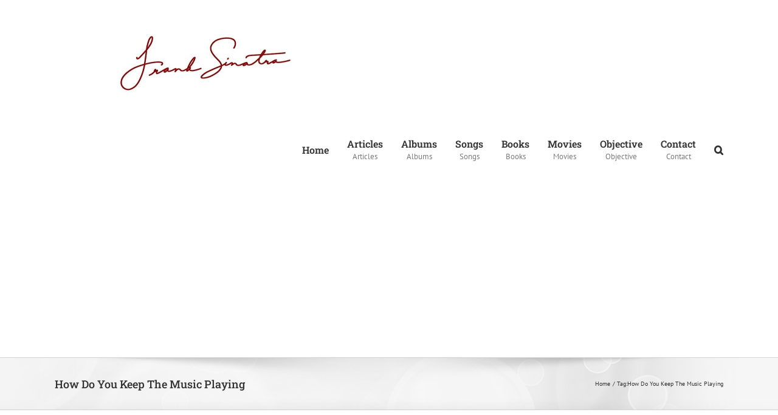

--- FILE ---
content_type: text/html; charset=UTF-8
request_url: https://www.thefranksinatra.com/tag/how-do-you-keep-the-music-playing
body_size: 21267
content:
<!DOCTYPE html>
<html class="avada-html-layout-wide avada-html-header-position-top avada-html-is-archive" lang="en-US" prefix="og: http://ogp.me/ns# fb: http://ogp.me/ns/fb#">
<head>
	<meta http-equiv="X-UA-Compatible" content="IE=edge" />
	<meta http-equiv="Content-Type" content="text/html; charset=utf-8"/>
	<meta name="viewport" content="width=device-width, initial-scale=1" />
	<meta name='robots' content='index, follow, max-image-preview:large, max-snippet:-1, max-video-preview:-1' />

	<!-- This site is optimized with the Yoast SEO plugin v26.7 - https://yoast.com/wordpress/plugins/seo/ -->
	<title>How Do You Keep The Music Playing Archives - Frank Sinatra Dedicated Blog</title>
	<link rel="canonical" href="https://www.thefranksinatra.com/tag/how-do-you-keep-the-music-playing" />
	<meta property="og:locale" content="en_US" />
	<meta property="og:type" content="article" />
	<meta property="og:title" content="How Do You Keep The Music Playing Archives - Frank Sinatra Dedicated Blog" />
	<meta property="og:url" content="https://www.thefranksinatra.com/tag/how-do-you-keep-the-music-playing" />
	<meta property="og:site_name" content="Frank Sinatra Dedicated Blog" />
	<script type="application/ld+json" class="yoast-schema-graph">{"@context":"https://schema.org","@graph":[{"@type":"CollectionPage","@id":"https://www.thefranksinatra.com/tag/how-do-you-keep-the-music-playing","url":"https://www.thefranksinatra.com/tag/how-do-you-keep-the-music-playing","name":"How Do You Keep The Music Playing Archives - Frank Sinatra Dedicated Blog","isPartOf":{"@id":"https://www.thefranksinatra.com/#website"},"primaryImageOfPage":{"@id":"https://www.thefranksinatra.com/tag/how-do-you-keep-the-music-playing#primaryimage"},"image":{"@id":"https://www.thefranksinatra.com/tag/how-do-you-keep-the-music-playing#primaryimage"},"thumbnailUrl":"https://www.thefranksinatra.com/wp-content/uploads/2013/04/jackjnes.jpg","breadcrumb":{"@id":"https://www.thefranksinatra.com/tag/how-do-you-keep-the-music-playing#breadcrumb"},"inLanguage":"en-US"},{"@type":"ImageObject","inLanguage":"en-US","@id":"https://www.thefranksinatra.com/tag/how-do-you-keep-the-music-playing#primaryimage","url":"https://www.thefranksinatra.com/wp-content/uploads/2013/04/jackjnes.jpg","contentUrl":"https://www.thefranksinatra.com/wp-content/uploads/2013/04/jackjnes.jpg","width":543,"height":412,"caption":"Society Of Singers Frank Sinatra"},{"@type":"BreadcrumbList","@id":"https://www.thefranksinatra.com/tag/how-do-you-keep-the-music-playing#breadcrumb","itemListElement":[{"@type":"ListItem","position":1,"name":"Home","item":"https://www.thefranksinatra.com/"},{"@type":"ListItem","position":2,"name":"How Do You Keep The Music Playing"}]},{"@type":"WebSite","@id":"https://www.thefranksinatra.com/#website","url":"https://www.thefranksinatra.com/","name":"Frank Sinatra Dedicated Blog","description":"Frank Sinatra&#039;s Life, Songs, Albums, Movies and Musical Career","potentialAction":[{"@type":"SearchAction","target":{"@type":"EntryPoint","urlTemplate":"https://www.thefranksinatra.com/?s={search_term_string}"},"query-input":{"@type":"PropertyValueSpecification","valueRequired":true,"valueName":"search_term_string"}}],"inLanguage":"en-US"}]}</script>
	<!-- / Yoast SEO plugin. -->


<link rel="alternate" type="application/rss+xml" title="Frank Sinatra Dedicated Blog &raquo; Feed" href="https://www.thefranksinatra.com/feed" />
<link rel="alternate" type="application/rss+xml" title="Frank Sinatra Dedicated Blog &raquo; Comments Feed" href="https://www.thefranksinatra.com/comments/feed" />
								<link rel="icon" href="https://www.thefranksinatra.com/wp-content/uploads/2012/07/favicon.ico" type="image/x-icon" />
		
		
		
				<link rel="alternate" type="application/rss+xml" title="Frank Sinatra Dedicated Blog &raquo; How Do You Keep The Music Playing Tag Feed" href="https://www.thefranksinatra.com/tag/how-do-you-keep-the-music-playing/feed" />
				
		<meta property="og:locale" content="en_US"/>
		<meta property="og:type" content="article"/>
		<meta property="og:site_name" content="Frank Sinatra Dedicated Blog"/>
		<meta property="og:title" content="How Do You Keep The Music Playing Archives - Frank Sinatra Dedicated Blog"/>
				<meta property="og:url" content="https://www.thefranksinatra.com/articles/society-of-singers-night-frank-sinatra"/>
																				<meta property="og:image" content="https://www.thefranksinatra.com/wp-content/uploads/2013/04/jackjnes.jpg"/>
		<meta property="og:image:width" content="543"/>
		<meta property="og:image:height" content="412"/>
		<meta property="og:image:type" content="image/jpeg"/>
				<style id='wp-img-auto-sizes-contain-inline-css' type='text/css'>
img:is([sizes=auto i],[sizes^="auto," i]){contain-intrinsic-size:3000px 1500px}
/*# sourceURL=wp-img-auto-sizes-contain-inline-css */
</style>
<style id='wp-emoji-styles-inline-css' type='text/css'>

	img.wp-smiley, img.emoji {
		display: inline !important;
		border: none !important;
		box-shadow: none !important;
		height: 1em !important;
		width: 1em !important;
		margin: 0 0.07em !important;
		vertical-align: -0.1em !important;
		background: none !important;
		padding: 0 !important;
	}
/*# sourceURL=wp-emoji-styles-inline-css */
</style>
<link rel='stylesheet' id='fusion-dynamic-css-css' href='https://www.thefranksinatra.com/wp-content/uploads/fusion-styles/d908549b6797efe4cfd7c08d25d97f60.min.css?ver=3.14.2' type='text/css' media='all' />
<script type="text/javascript" src="https://www.thefranksinatra.com/wp-includes/js/jquery/jquery.min.js?ver=3.7.1" id="jquery-core-js"></script>
<link rel="https://api.w.org/" href="https://www.thefranksinatra.com/wp-json/" /><link rel="alternate" title="JSON" type="application/json" href="https://www.thefranksinatra.com/wp-json/wp/v2/tags/66" /><link rel="EditURI" type="application/rsd+xml" title="RSD" href="https://www.thefranksinatra.com/xmlrpc.php?rsd" />
<meta name="generator" content="WordPress 6.9" />
<style type="text/css" id="css-fb-visibility">@media screen and (max-width: 640px){.fusion-no-small-visibility{display:none !important;}body .sm-text-align-center{text-align:center !important;}body .sm-text-align-left{text-align:left !important;}body .sm-text-align-right{text-align:right !important;}body .sm-text-align-justify{text-align:justify !important;}body .sm-flex-align-center{justify-content:center !important;}body .sm-flex-align-flex-start{justify-content:flex-start !important;}body .sm-flex-align-flex-end{justify-content:flex-end !important;}body .sm-mx-auto{margin-left:auto !important;margin-right:auto !important;}body .sm-ml-auto{margin-left:auto !important;}body .sm-mr-auto{margin-right:auto !important;}body .fusion-absolute-position-small{position:absolute;width:100%;}.awb-sticky.awb-sticky-small{ position: sticky; top: var(--awb-sticky-offset,0); }}@media screen and (min-width: 641px) and (max-width: 1024px){.fusion-no-medium-visibility{display:none !important;}body .md-text-align-center{text-align:center !important;}body .md-text-align-left{text-align:left !important;}body .md-text-align-right{text-align:right !important;}body .md-text-align-justify{text-align:justify !important;}body .md-flex-align-center{justify-content:center !important;}body .md-flex-align-flex-start{justify-content:flex-start !important;}body .md-flex-align-flex-end{justify-content:flex-end !important;}body .md-mx-auto{margin-left:auto !important;margin-right:auto !important;}body .md-ml-auto{margin-left:auto !important;}body .md-mr-auto{margin-right:auto !important;}body .fusion-absolute-position-medium{position:absolute;width:100%;}.awb-sticky.awb-sticky-medium{ position: sticky; top: var(--awb-sticky-offset,0); }}@media screen and (min-width: 1025px){.fusion-no-large-visibility{display:none !important;}body .lg-text-align-center{text-align:center !important;}body .lg-text-align-left{text-align:left !important;}body .lg-text-align-right{text-align:right !important;}body .lg-text-align-justify{text-align:justify !important;}body .lg-flex-align-center{justify-content:center !important;}body .lg-flex-align-flex-start{justify-content:flex-start !important;}body .lg-flex-align-flex-end{justify-content:flex-end !important;}body .lg-mx-auto{margin-left:auto !important;margin-right:auto !important;}body .lg-ml-auto{margin-left:auto !important;}body .lg-mr-auto{margin-right:auto !important;}body .fusion-absolute-position-large{position:absolute;width:100%;}.awb-sticky.awb-sticky-large{ position: sticky; top: var(--awb-sticky-offset,0); }}</style><style type="text/css">.recentcomments a{display:inline !important;padding:0 !important;margin:0 !important;}</style>		<script type="text/javascript">
			var doc = document.documentElement;
			doc.setAttribute( 'data-useragent', navigator.userAgent );
		</script>
		<script>
  (function(i,s,o,g,r,a,m){i['GoogleAnalyticsObject']=r;i[r]=i[r]||function(){
  (i[r].q=i[r].q||[]).push(arguments)},i[r].l=1*new Date();a=s.createElement(o),
  m=s.getElementsByTagName(o)[0];a.async=1;a.src=g;m.parentNode.insertBefore(a,m)
  })(window,document,'script','//www.google-analytics.com/analytics.js','ga');

  ga('create', 'UA-19616340-5', 'auto');
  ga('send', 'pageview');

</script>
	<script async src="https://pagead2.googlesyndication.com/pagead/js/adsbygoogle.js?client=ca-pub-5192410974547871"
     crossorigin="anonymous"></script><style id='global-styles-inline-css' type='text/css'>
:root{--wp--preset--aspect-ratio--square: 1;--wp--preset--aspect-ratio--4-3: 4/3;--wp--preset--aspect-ratio--3-4: 3/4;--wp--preset--aspect-ratio--3-2: 3/2;--wp--preset--aspect-ratio--2-3: 2/3;--wp--preset--aspect-ratio--16-9: 16/9;--wp--preset--aspect-ratio--9-16: 9/16;--wp--preset--color--black: #000000;--wp--preset--color--cyan-bluish-gray: #abb8c3;--wp--preset--color--white: #ffffff;--wp--preset--color--pale-pink: #f78da7;--wp--preset--color--vivid-red: #cf2e2e;--wp--preset--color--luminous-vivid-orange: #ff6900;--wp--preset--color--luminous-vivid-amber: #fcb900;--wp--preset--color--light-green-cyan: #7bdcb5;--wp--preset--color--vivid-green-cyan: #00d084;--wp--preset--color--pale-cyan-blue: #8ed1fc;--wp--preset--color--vivid-cyan-blue: #0693e3;--wp--preset--color--vivid-purple: #9b51e0;--wp--preset--color--awb-color-1: rgba(255,255,255,1);--wp--preset--color--awb-color-2: rgba(246,246,246,1);--wp--preset--color--awb-color-3: rgba(235,234,234,1);--wp--preset--color--awb-color-4: rgba(224,222,222,1);--wp--preset--color--awb-color-5: rgba(160,206,78,1);--wp--preset--color--awb-color-6: rgba(116,116,116,1);--wp--preset--color--awb-color-7: rgba(181,38,38,1);--wp--preset--color--awb-color-8: rgba(51,51,51,1);--wp--preset--color--awb-color-custom-10: rgba(10,10,10,1);--wp--preset--color--awb-color-custom-11: rgba(232,232,232,1);--wp--preset--color--awb-color-custom-12: rgba(248,248,248,1);--wp--preset--color--awb-color-custom-13: rgba(235,234,234,0.8);--wp--preset--color--awb-color-custom-14: rgba(63,63,63,1);--wp--preset--gradient--vivid-cyan-blue-to-vivid-purple: linear-gradient(135deg,rgb(6,147,227) 0%,rgb(155,81,224) 100%);--wp--preset--gradient--light-green-cyan-to-vivid-green-cyan: linear-gradient(135deg,rgb(122,220,180) 0%,rgb(0,208,130) 100%);--wp--preset--gradient--luminous-vivid-amber-to-luminous-vivid-orange: linear-gradient(135deg,rgb(252,185,0) 0%,rgb(255,105,0) 100%);--wp--preset--gradient--luminous-vivid-orange-to-vivid-red: linear-gradient(135deg,rgb(255,105,0) 0%,rgb(207,46,46) 100%);--wp--preset--gradient--very-light-gray-to-cyan-bluish-gray: linear-gradient(135deg,rgb(238,238,238) 0%,rgb(169,184,195) 100%);--wp--preset--gradient--cool-to-warm-spectrum: linear-gradient(135deg,rgb(74,234,220) 0%,rgb(151,120,209) 20%,rgb(207,42,186) 40%,rgb(238,44,130) 60%,rgb(251,105,98) 80%,rgb(254,248,76) 100%);--wp--preset--gradient--blush-light-purple: linear-gradient(135deg,rgb(255,206,236) 0%,rgb(152,150,240) 100%);--wp--preset--gradient--blush-bordeaux: linear-gradient(135deg,rgb(254,205,165) 0%,rgb(254,45,45) 50%,rgb(107,0,62) 100%);--wp--preset--gradient--luminous-dusk: linear-gradient(135deg,rgb(255,203,112) 0%,rgb(199,81,192) 50%,rgb(65,88,208) 100%);--wp--preset--gradient--pale-ocean: linear-gradient(135deg,rgb(255,245,203) 0%,rgb(182,227,212) 50%,rgb(51,167,181) 100%);--wp--preset--gradient--electric-grass: linear-gradient(135deg,rgb(202,248,128) 0%,rgb(113,206,126) 100%);--wp--preset--gradient--midnight: linear-gradient(135deg,rgb(2,3,129) 0%,rgb(40,116,252) 100%);--wp--preset--font-size--small: 12.75px;--wp--preset--font-size--medium: 20px;--wp--preset--font-size--large: 25.5px;--wp--preset--font-size--x-large: 42px;--wp--preset--font-size--normal: 17px;--wp--preset--font-size--xlarge: 34px;--wp--preset--font-size--huge: 51px;--wp--preset--spacing--20: 0.44rem;--wp--preset--spacing--30: 0.67rem;--wp--preset--spacing--40: 1rem;--wp--preset--spacing--50: 1.5rem;--wp--preset--spacing--60: 2.25rem;--wp--preset--spacing--70: 3.38rem;--wp--preset--spacing--80: 5.06rem;--wp--preset--shadow--natural: 6px 6px 9px rgba(0, 0, 0, 0.2);--wp--preset--shadow--deep: 12px 12px 50px rgba(0, 0, 0, 0.4);--wp--preset--shadow--sharp: 6px 6px 0px rgba(0, 0, 0, 0.2);--wp--preset--shadow--outlined: 6px 6px 0px -3px rgb(255, 255, 255), 6px 6px rgb(0, 0, 0);--wp--preset--shadow--crisp: 6px 6px 0px rgb(0, 0, 0);}:where(.is-layout-flex){gap: 0.5em;}:where(.is-layout-grid){gap: 0.5em;}body .is-layout-flex{display: flex;}.is-layout-flex{flex-wrap: wrap;align-items: center;}.is-layout-flex > :is(*, div){margin: 0;}body .is-layout-grid{display: grid;}.is-layout-grid > :is(*, div){margin: 0;}:where(.wp-block-columns.is-layout-flex){gap: 2em;}:where(.wp-block-columns.is-layout-grid){gap: 2em;}:where(.wp-block-post-template.is-layout-flex){gap: 1.25em;}:where(.wp-block-post-template.is-layout-grid){gap: 1.25em;}.has-black-color{color: var(--wp--preset--color--black) !important;}.has-cyan-bluish-gray-color{color: var(--wp--preset--color--cyan-bluish-gray) !important;}.has-white-color{color: var(--wp--preset--color--white) !important;}.has-pale-pink-color{color: var(--wp--preset--color--pale-pink) !important;}.has-vivid-red-color{color: var(--wp--preset--color--vivid-red) !important;}.has-luminous-vivid-orange-color{color: var(--wp--preset--color--luminous-vivid-orange) !important;}.has-luminous-vivid-amber-color{color: var(--wp--preset--color--luminous-vivid-amber) !important;}.has-light-green-cyan-color{color: var(--wp--preset--color--light-green-cyan) !important;}.has-vivid-green-cyan-color{color: var(--wp--preset--color--vivid-green-cyan) !important;}.has-pale-cyan-blue-color{color: var(--wp--preset--color--pale-cyan-blue) !important;}.has-vivid-cyan-blue-color{color: var(--wp--preset--color--vivid-cyan-blue) !important;}.has-vivid-purple-color{color: var(--wp--preset--color--vivid-purple) !important;}.has-black-background-color{background-color: var(--wp--preset--color--black) !important;}.has-cyan-bluish-gray-background-color{background-color: var(--wp--preset--color--cyan-bluish-gray) !important;}.has-white-background-color{background-color: var(--wp--preset--color--white) !important;}.has-pale-pink-background-color{background-color: var(--wp--preset--color--pale-pink) !important;}.has-vivid-red-background-color{background-color: var(--wp--preset--color--vivid-red) !important;}.has-luminous-vivid-orange-background-color{background-color: var(--wp--preset--color--luminous-vivid-orange) !important;}.has-luminous-vivid-amber-background-color{background-color: var(--wp--preset--color--luminous-vivid-amber) !important;}.has-light-green-cyan-background-color{background-color: var(--wp--preset--color--light-green-cyan) !important;}.has-vivid-green-cyan-background-color{background-color: var(--wp--preset--color--vivid-green-cyan) !important;}.has-pale-cyan-blue-background-color{background-color: var(--wp--preset--color--pale-cyan-blue) !important;}.has-vivid-cyan-blue-background-color{background-color: var(--wp--preset--color--vivid-cyan-blue) !important;}.has-vivid-purple-background-color{background-color: var(--wp--preset--color--vivid-purple) !important;}.has-black-border-color{border-color: var(--wp--preset--color--black) !important;}.has-cyan-bluish-gray-border-color{border-color: var(--wp--preset--color--cyan-bluish-gray) !important;}.has-white-border-color{border-color: var(--wp--preset--color--white) !important;}.has-pale-pink-border-color{border-color: var(--wp--preset--color--pale-pink) !important;}.has-vivid-red-border-color{border-color: var(--wp--preset--color--vivid-red) !important;}.has-luminous-vivid-orange-border-color{border-color: var(--wp--preset--color--luminous-vivid-orange) !important;}.has-luminous-vivid-amber-border-color{border-color: var(--wp--preset--color--luminous-vivid-amber) !important;}.has-light-green-cyan-border-color{border-color: var(--wp--preset--color--light-green-cyan) !important;}.has-vivid-green-cyan-border-color{border-color: var(--wp--preset--color--vivid-green-cyan) !important;}.has-pale-cyan-blue-border-color{border-color: var(--wp--preset--color--pale-cyan-blue) !important;}.has-vivid-cyan-blue-border-color{border-color: var(--wp--preset--color--vivid-cyan-blue) !important;}.has-vivid-purple-border-color{border-color: var(--wp--preset--color--vivid-purple) !important;}.has-vivid-cyan-blue-to-vivid-purple-gradient-background{background: var(--wp--preset--gradient--vivid-cyan-blue-to-vivid-purple) !important;}.has-light-green-cyan-to-vivid-green-cyan-gradient-background{background: var(--wp--preset--gradient--light-green-cyan-to-vivid-green-cyan) !important;}.has-luminous-vivid-amber-to-luminous-vivid-orange-gradient-background{background: var(--wp--preset--gradient--luminous-vivid-amber-to-luminous-vivid-orange) !important;}.has-luminous-vivid-orange-to-vivid-red-gradient-background{background: var(--wp--preset--gradient--luminous-vivid-orange-to-vivid-red) !important;}.has-very-light-gray-to-cyan-bluish-gray-gradient-background{background: var(--wp--preset--gradient--very-light-gray-to-cyan-bluish-gray) !important;}.has-cool-to-warm-spectrum-gradient-background{background: var(--wp--preset--gradient--cool-to-warm-spectrum) !important;}.has-blush-light-purple-gradient-background{background: var(--wp--preset--gradient--blush-light-purple) !important;}.has-blush-bordeaux-gradient-background{background: var(--wp--preset--gradient--blush-bordeaux) !important;}.has-luminous-dusk-gradient-background{background: var(--wp--preset--gradient--luminous-dusk) !important;}.has-pale-ocean-gradient-background{background: var(--wp--preset--gradient--pale-ocean) !important;}.has-electric-grass-gradient-background{background: var(--wp--preset--gradient--electric-grass) !important;}.has-midnight-gradient-background{background: var(--wp--preset--gradient--midnight) !important;}.has-small-font-size{font-size: var(--wp--preset--font-size--small) !important;}.has-medium-font-size{font-size: var(--wp--preset--font-size--medium) !important;}.has-large-font-size{font-size: var(--wp--preset--font-size--large) !important;}.has-x-large-font-size{font-size: var(--wp--preset--font-size--x-large) !important;}
/*# sourceURL=global-styles-inline-css */
</style>
<style id='wp-block-library-inline-css' type='text/css'>
:root{--wp-block-synced-color:#7a00df;--wp-block-synced-color--rgb:122,0,223;--wp-bound-block-color:var(--wp-block-synced-color);--wp-editor-canvas-background:#ddd;--wp-admin-theme-color:#007cba;--wp-admin-theme-color--rgb:0,124,186;--wp-admin-theme-color-darker-10:#006ba1;--wp-admin-theme-color-darker-10--rgb:0,107,160.5;--wp-admin-theme-color-darker-20:#005a87;--wp-admin-theme-color-darker-20--rgb:0,90,135;--wp-admin-border-width-focus:2px}@media (min-resolution:192dpi){:root{--wp-admin-border-width-focus:1.5px}}.wp-element-button{cursor:pointer}:root .has-very-light-gray-background-color{background-color:#eee}:root .has-very-dark-gray-background-color{background-color:#313131}:root .has-very-light-gray-color{color:#eee}:root .has-very-dark-gray-color{color:#313131}:root .has-vivid-green-cyan-to-vivid-cyan-blue-gradient-background{background:linear-gradient(135deg,#00d084,#0693e3)}:root .has-purple-crush-gradient-background{background:linear-gradient(135deg,#34e2e4,#4721fb 50%,#ab1dfe)}:root .has-hazy-dawn-gradient-background{background:linear-gradient(135deg,#faaca8,#dad0ec)}:root .has-subdued-olive-gradient-background{background:linear-gradient(135deg,#fafae1,#67a671)}:root .has-atomic-cream-gradient-background{background:linear-gradient(135deg,#fdd79a,#004a59)}:root .has-nightshade-gradient-background{background:linear-gradient(135deg,#330968,#31cdcf)}:root .has-midnight-gradient-background{background:linear-gradient(135deg,#020381,#2874fc)}:root{--wp--preset--font-size--normal:16px;--wp--preset--font-size--huge:42px}.has-regular-font-size{font-size:1em}.has-larger-font-size{font-size:2.625em}.has-normal-font-size{font-size:var(--wp--preset--font-size--normal)}.has-huge-font-size{font-size:var(--wp--preset--font-size--huge)}.has-text-align-center{text-align:center}.has-text-align-left{text-align:left}.has-text-align-right{text-align:right}.has-fit-text{white-space:nowrap!important}#end-resizable-editor-section{display:none}.aligncenter{clear:both}.items-justified-left{justify-content:flex-start}.items-justified-center{justify-content:center}.items-justified-right{justify-content:flex-end}.items-justified-space-between{justify-content:space-between}.screen-reader-text{border:0;clip-path:inset(50%);height:1px;margin:-1px;overflow:hidden;padding:0;position:absolute;width:1px;word-wrap:normal!important}.screen-reader-text:focus{background-color:#ddd;clip-path:none;color:#444;display:block;font-size:1em;height:auto;left:5px;line-height:normal;padding:15px 23px 14px;text-decoration:none;top:5px;width:auto;z-index:100000}html :where(.has-border-color){border-style:solid}html :where([style*=border-top-color]){border-top-style:solid}html :where([style*=border-right-color]){border-right-style:solid}html :where([style*=border-bottom-color]){border-bottom-style:solid}html :where([style*=border-left-color]){border-left-style:solid}html :where([style*=border-width]){border-style:solid}html :where([style*=border-top-width]){border-top-style:solid}html :where([style*=border-right-width]){border-right-style:solid}html :where([style*=border-bottom-width]){border-bottom-style:solid}html :where([style*=border-left-width]){border-left-style:solid}html :where(img[class*=wp-image-]){height:auto;max-width:100%}:where(figure){margin:0 0 1em}html :where(.is-position-sticky){--wp-admin--admin-bar--position-offset:var(--wp-admin--admin-bar--height,0px)}@media screen and (max-width:600px){html :where(.is-position-sticky){--wp-admin--admin-bar--position-offset:0px}}
/*wp_block_styles_on_demand_placeholder:6978500636faa*/
/*# sourceURL=wp-block-library-inline-css */
</style>
<style id='wp-block-library-theme-inline-css' type='text/css'>
.wp-block-audio :where(figcaption){color:#555;font-size:13px;text-align:center}.is-dark-theme .wp-block-audio :where(figcaption){color:#ffffffa6}.wp-block-audio{margin:0 0 1em}.wp-block-code{border:1px solid #ccc;border-radius:4px;font-family:Menlo,Consolas,monaco,monospace;padding:.8em 1em}.wp-block-embed :where(figcaption){color:#555;font-size:13px;text-align:center}.is-dark-theme .wp-block-embed :where(figcaption){color:#ffffffa6}.wp-block-embed{margin:0 0 1em}.blocks-gallery-caption{color:#555;font-size:13px;text-align:center}.is-dark-theme .blocks-gallery-caption{color:#ffffffa6}:root :where(.wp-block-image figcaption){color:#555;font-size:13px;text-align:center}.is-dark-theme :root :where(.wp-block-image figcaption){color:#ffffffa6}.wp-block-image{margin:0 0 1em}.wp-block-pullquote{border-bottom:4px solid;border-top:4px solid;color:currentColor;margin-bottom:1.75em}.wp-block-pullquote :where(cite),.wp-block-pullquote :where(footer),.wp-block-pullquote__citation{color:currentColor;font-size:.8125em;font-style:normal;text-transform:uppercase}.wp-block-quote{border-left:.25em solid;margin:0 0 1.75em;padding-left:1em}.wp-block-quote cite,.wp-block-quote footer{color:currentColor;font-size:.8125em;font-style:normal;position:relative}.wp-block-quote:where(.has-text-align-right){border-left:none;border-right:.25em solid;padding-left:0;padding-right:1em}.wp-block-quote:where(.has-text-align-center){border:none;padding-left:0}.wp-block-quote.is-large,.wp-block-quote.is-style-large,.wp-block-quote:where(.is-style-plain){border:none}.wp-block-search .wp-block-search__label{font-weight:700}.wp-block-search__button{border:1px solid #ccc;padding:.375em .625em}:where(.wp-block-group.has-background){padding:1.25em 2.375em}.wp-block-separator.has-css-opacity{opacity:.4}.wp-block-separator{border:none;border-bottom:2px solid;margin-left:auto;margin-right:auto}.wp-block-separator.has-alpha-channel-opacity{opacity:1}.wp-block-separator:not(.is-style-wide):not(.is-style-dots){width:100px}.wp-block-separator.has-background:not(.is-style-dots){border-bottom:none;height:1px}.wp-block-separator.has-background:not(.is-style-wide):not(.is-style-dots){height:2px}.wp-block-table{margin:0 0 1em}.wp-block-table td,.wp-block-table th{word-break:normal}.wp-block-table :where(figcaption){color:#555;font-size:13px;text-align:center}.is-dark-theme .wp-block-table :where(figcaption){color:#ffffffa6}.wp-block-video :where(figcaption){color:#555;font-size:13px;text-align:center}.is-dark-theme .wp-block-video :where(figcaption){color:#ffffffa6}.wp-block-video{margin:0 0 1em}:root :where(.wp-block-template-part.has-background){margin-bottom:0;margin-top:0;padding:1.25em 2.375em}
/*# sourceURL=/wp-includes/css/dist/block-library/theme.min.css */
</style>
<style id='classic-theme-styles-inline-css' type='text/css'>
/*! This file is auto-generated */
.wp-block-button__link{color:#fff;background-color:#32373c;border-radius:9999px;box-shadow:none;text-decoration:none;padding:calc(.667em + 2px) calc(1.333em + 2px);font-size:1.125em}.wp-block-file__button{background:#32373c;color:#fff;text-decoration:none}
/*# sourceURL=/wp-includes/css/classic-themes.min.css */
</style>
</head>

<body class="archive tag tag-how-do-you-keep-the-music-playing tag-66 wp-theme-Avada has-sidebar fusion-image-hovers fusion-pagination-sizing fusion-button_type-flat fusion-button_span-no fusion-button_gradient-linear avada-image-rollover-circle-yes avada-image-rollover-no fusion-body ltr fusion-sticky-header no-tablet-sticky-header no-mobile-sticky-header no-mobile-slidingbar fusion-disable-outline fusion-sub-menu-fade mobile-logo-pos-left layout-wide-mode avada-has-boxed-modal-shadow-none layout-scroll-offset-full avada-has-zero-margin-offset-top fusion-top-header menu-text-align-center mobile-menu-design-modern fusion-show-pagination-text fusion-header-layout-v1 avada-responsive avada-footer-fx-bg-parallax avada-menu-highlight-style-bar fusion-search-form-clean fusion-main-menu-search-overlay fusion-avatar-circle avada-sticky-shrinkage avada-dropdown-styles avada-blog-layout-large avada-blog-archive-layout-grid avada-header-shadow-no avada-menu-icon-position-left avada-has-megamenu-shadow avada-has-mainmenu-dropdown-divider avada-has-main-nav-search-icon avada-has-page-title-mobile-height-auto avada-has-titlebar-bar_and_content avada-has-pagination-padding avada-flyout-menu-direction-fade avada-ec-views-v1" data-awb-post-id="669">
		<a class="skip-link screen-reader-text" href="#content">Skip to content</a>

	<div id="boxed-wrapper">
		
		<div id="wrapper" class="fusion-wrapper">
			<div id="home" style="position:relative;top:-1px;"></div>
							
					
			<header class="fusion-header-wrapper">
				<div class="fusion-header-v1 fusion-logo-alignment fusion-logo-left fusion-sticky-menu-1 fusion-sticky-logo- fusion-mobile-logo-  fusion-mobile-menu-design-modern">
					<div class="fusion-header-sticky-height"></div>
<div class="fusion-header">
	<div class="fusion-row">
					<div class="fusion-logo" data-margin-top="31px" data-margin-bottom="31px" data-margin-left="0px" data-margin-right="0px">
			<a class="fusion-logo-link"  href="https://www.thefranksinatra.com/" >

						<!-- standard logo -->
			<img src="https://www.thefranksinatra.com/wp-content/uploads/2011/06/header.jpg" srcset="https://www.thefranksinatra.com/wp-content/uploads/2011/06/header.jpg 1x, https://www.thefranksinatra.com/wp-content/uploads/2011/06/header.jpg 2x" width="961" height="280" style="max-height:280px;height:auto;" alt="Frank Sinatra Dedicated Blog Logo" data-retina_logo_url="https://www.thefranksinatra.com/wp-content/uploads/2011/06/header.jpg" class="fusion-standard-logo" />

			
					</a>
		</div>		<nav class="fusion-main-menu" aria-label="Main Menu"><div class="fusion-overlay-search">		<form role="search" class="searchform fusion-search-form  fusion-search-form-clean" method="get" action="https://www.thefranksinatra.com/">
			<div class="fusion-search-form-content">

				
				<div class="fusion-search-field search-field">
					<label><span class="screen-reader-text">Search for:</span>
													<input type="search" value="" name="s" class="s" placeholder="Search..." required aria-required="true" aria-label="Search..."/>
											</label>
				</div>
				<div class="fusion-search-button search-button">
					<input type="submit" class="fusion-search-submit searchsubmit" aria-label="Search" value="&#xf002;" />
									</div>

				
			</div>


			
		</form>
		<div class="fusion-search-spacer"></div><a href="#" role="button" aria-label="Close Search" class="fusion-close-search"></a></div><ul id="menu-thefranksinatramenu" class="fusion-menu"><li  id="menu-item-38"  class="menu-item menu-item-type-custom menu-item-object-custom menu-item-home menu-item-38"  data-item-id="38"><a href="https://www.thefranksinatra.com" class="fusion-bar-highlight"><span class="menu-text">Home</span></a></li><li  id="menu-item-36"  class="menu-item menu-item-type-post_type menu-item-object-page menu-item-36"  data-item-id="36"><a  href="https://www.thefranksinatra.com/articles" class="fusion-flex-link fusion-bar-highlight fusion-has-description"><span class="menu-text">Articles<span class="fusion-menu-description">Articles</span></span></a></li><li  id="menu-item-35"  class="menu-item menu-item-type-post_type menu-item-object-page menu-item-35"  data-item-id="35"><a  href="https://www.thefranksinatra.com/albums" class="fusion-flex-link fusion-bar-highlight fusion-has-description"><span class="menu-text">Albums<span class="fusion-menu-description">Albums</span></span></a></li><li  id="menu-item-34"  class="menu-item menu-item-type-post_type menu-item-object-page menu-item-34"  data-item-id="34"><a  href="https://www.thefranksinatra.com/songs" class="fusion-flex-link fusion-bar-highlight fusion-has-description"><span class="menu-text">Songs<span class="fusion-menu-description">Songs</span></span></a></li><li  id="menu-item-32"  class="menu-item menu-item-type-post_type menu-item-object-page menu-item-32"  data-item-id="32"><a  href="https://www.thefranksinatra.com/books" class="fusion-flex-link fusion-bar-highlight fusion-has-description"><span class="menu-text">Books<span class="fusion-menu-description">Books</span></span></a></li><li  id="menu-item-33"  class="menu-item menu-item-type-post_type menu-item-object-page menu-item-33"  data-item-id="33"><a  href="https://www.thefranksinatra.com/movies" class="fusion-flex-link fusion-bar-highlight fusion-has-description"><span class="menu-text">Movies<span class="fusion-menu-description">Movies</span></span></a></li><li  id="menu-item-31"  class="menu-item menu-item-type-post_type menu-item-object-page menu-item-31"  data-item-id="31"><a  href="https://www.thefranksinatra.com/objective" class="fusion-flex-link fusion-bar-highlight fusion-has-description"><span class="menu-text">Objective<span class="fusion-menu-description">Objective</span></span></a></li><li  id="menu-item-30"  class="menu-item menu-item-type-post_type menu-item-object-page menu-item-30"  data-item-id="30"><a  href="https://www.thefranksinatra.com/contact" class="fusion-flex-link fusion-bar-highlight fusion-has-description"><span class="menu-text">Contact<span class="fusion-menu-description">Contact</span></span></a></li><li class="fusion-custom-menu-item fusion-main-menu-search fusion-search-overlay"><a class="fusion-main-menu-icon fusion-bar-highlight" href="#" aria-label="Search" data-title="Search" title="Search" role="button" aria-expanded="false"></a></li></ul></nav><nav class="fusion-main-menu fusion-sticky-menu" aria-label="Main Menu Sticky"><div class="fusion-overlay-search">		<form role="search" class="searchform fusion-search-form  fusion-search-form-clean" method="get" action="https://www.thefranksinatra.com/">
			<div class="fusion-search-form-content">

				
				<div class="fusion-search-field search-field">
					<label><span class="screen-reader-text">Search for:</span>
													<input type="search" value="" name="s" class="s" placeholder="Search..." required aria-required="true" aria-label="Search..."/>
											</label>
				</div>
				<div class="fusion-search-button search-button">
					<input type="submit" class="fusion-search-submit searchsubmit" aria-label="Search" value="&#xf002;" />
									</div>

				
			</div>


			
		</form>
		<div class="fusion-search-spacer"></div><a href="#" role="button" aria-label="Close Search" class="fusion-close-search"></a></div><ul id="menu-thefranksinatramenu-1" class="fusion-menu"><li   class="menu-item menu-item-type-custom menu-item-object-custom menu-item-home menu-item-38"  data-item-id="38"><a href="https://www.thefranksinatra.com" class="fusion-bar-highlight"><span class="menu-text">Home</span></a></li><li   class="menu-item menu-item-type-post_type menu-item-object-page menu-item-36"  data-item-id="36"><a  href="https://www.thefranksinatra.com/articles" class="fusion-flex-link fusion-bar-highlight fusion-has-description"><span class="menu-text">Articles<span class="fusion-menu-description">Articles</span></span></a></li><li   class="menu-item menu-item-type-post_type menu-item-object-page menu-item-35"  data-item-id="35"><a  href="https://www.thefranksinatra.com/albums" class="fusion-flex-link fusion-bar-highlight fusion-has-description"><span class="menu-text">Albums<span class="fusion-menu-description">Albums</span></span></a></li><li   class="menu-item menu-item-type-post_type menu-item-object-page menu-item-34"  data-item-id="34"><a  href="https://www.thefranksinatra.com/songs" class="fusion-flex-link fusion-bar-highlight fusion-has-description"><span class="menu-text">Songs<span class="fusion-menu-description">Songs</span></span></a></li><li   class="menu-item menu-item-type-post_type menu-item-object-page menu-item-32"  data-item-id="32"><a  href="https://www.thefranksinatra.com/books" class="fusion-flex-link fusion-bar-highlight fusion-has-description"><span class="menu-text">Books<span class="fusion-menu-description">Books</span></span></a></li><li   class="menu-item menu-item-type-post_type menu-item-object-page menu-item-33"  data-item-id="33"><a  href="https://www.thefranksinatra.com/movies" class="fusion-flex-link fusion-bar-highlight fusion-has-description"><span class="menu-text">Movies<span class="fusion-menu-description">Movies</span></span></a></li><li   class="menu-item menu-item-type-post_type menu-item-object-page menu-item-31"  data-item-id="31"><a  href="https://www.thefranksinatra.com/objective" class="fusion-flex-link fusion-bar-highlight fusion-has-description"><span class="menu-text">Objective<span class="fusion-menu-description">Objective</span></span></a></li><li   class="menu-item menu-item-type-post_type menu-item-object-page menu-item-30"  data-item-id="30"><a  href="https://www.thefranksinatra.com/contact" class="fusion-flex-link fusion-bar-highlight fusion-has-description"><span class="menu-text">Contact<span class="fusion-menu-description">Contact</span></span></a></li><li class="fusion-custom-menu-item fusion-main-menu-search fusion-search-overlay"><a class="fusion-main-menu-icon fusion-bar-highlight" href="#" aria-label="Search" data-title="Search" title="Search" role="button" aria-expanded="false"></a></li></ul></nav>	<div class="fusion-mobile-menu-icons">
							<a href="#" class="fusion-icon awb-icon-bars" aria-label="Toggle mobile menu" aria-expanded="false"></a>
		
		
		
			</div>

<nav class="fusion-mobile-nav-holder fusion-mobile-menu-text-align-left" aria-label="Main Menu Mobile"></nav>

	<nav class="fusion-mobile-nav-holder fusion-mobile-menu-text-align-left fusion-mobile-sticky-nav-holder" aria-label="Main Menu Mobile Sticky"></nav>
					</div>
</div>
				</div>
				<div class="fusion-clearfix"></div>
			</header>
								
							<div id="sliders-container" class="fusion-slider-visibility">
					</div>
				
					
							
			<section class="avada-page-titlebar-wrapper" aria-labelledby="awb-ptb-heading">
	<div class="fusion-page-title-bar fusion-page-title-bar-none fusion-page-title-bar-left">
		<div class="fusion-page-title-row">
			<div class="fusion-page-title-wrapper">
				<div class="fusion-page-title-captions">

																							<h1 id="awb-ptb-heading" class="entry-title">How Do You Keep The Music Playing</h1>

											
					
				</div>

															<div class="fusion-page-title-secondary">
							<nav class="fusion-breadcrumbs awb-yoast-breadcrumbs" aria-label="Breadcrumb"><ol class="awb-breadcrumb-list"><li class="fusion-breadcrumb-item awb-breadcrumb-sep awb-home" ><a href="https://www.thefranksinatra.com" class="fusion-breadcrumb-link"><span >Home</span></a></li><li class="fusion-breadcrumb-item" ><span >Tag:</span></li><li class="fusion-breadcrumb-item"  aria-current="page"><span  class="breadcrumb-leaf">How Do You Keep The Music Playing</span></li></ol></nav>						</div>
									
			</div>
		</div>
	</div>
</section>

						<main id="main" class="clearfix ">
				<div class="fusion-row" style="">
<section id="content" class="" style="float: left;">
	
	<div id="posts-container" class="fusion-blog-archive fusion-blog-layout-grid-wrapper fusion-clearfix">
	<div class="fusion-posts-container fusion-blog-layout-grid fusion-blog-layout-grid-2 isotope fusion-blog-pagination " data-pages="1">
		
		
													<article id="post-669" class="fusion-post-grid  post fusion-clearfix post-669 type-post status-publish format-standard has-post-thumbnail hentry category-articles tag-321 tag-alright tag-barbara-sinatra tag-bea-wain tag-ella-fitzgerald tag-eydie-gorme tag-fran-warren tag-frances-langford tag-frank-sinatra tag-george-burns tag-ginny-mancini tag-gretchen-wyler tag-harry-connick-jr tag-helen-forrest tag-helen-oconnell tag-henry-mancini tag-how-do-you-keep-the-music-playing tag-ill-never-smile-again tag-im-a-fool-to-want-you tag-jack-jones tag-jo-stafford tag-joe-williams tag-kay-starr tag-kitty-kallen tag-martha-tilton tag-o-sole-mio tag-okay tag-peggy-lee tag-pied-pipers tag-society-of-singers tag-stewe-lawrence tag-the-sentimentalists tag-theres-no-tomorrow tag-this-love-of-mine tag-tony-bennett tag-tony-danza tag-tony-martin tag-you-win">
														<div class="fusion-post-wrapper">
				
				
				
									
		<div class="fusion-flexslider flexslider fusion-flexslider-loading fusion-post-slideshow">
		<ul class="slides">
																		<li><div  class="fusion-image-wrapper" aria-haspopup="true">
							<a href="https://www.thefranksinatra.com/articles/society-of-singers-night-frank-sinatra" aria-label="Society Of Singers Night to Honor Frank Sinatra, 3 December 1990">
							<img width="543" height="412" src="data:image/svg+xml,%3Csvg%20xmlns%3D%27http%3A%2F%2Fwww.w3.org%2F2000%2Fsvg%27%20width%3D%27543%27%20height%3D%27412%27%20viewBox%3D%270%200%20543%20412%27%3E%3Crect%20width%3D%27543%27%20height%3D%27412%27%20fill-opacity%3D%220%22%2F%3E%3C%2Fsvg%3E" class="attachment-full size-full lazyload wp-post-image" alt="Society Of Singers Frank Sinatra" decoding="async" fetchpriority="high" data-orig-src="https://www.thefranksinatra.com/wp-content/uploads/2013/04/jackjnes.jpg" />			</a>
							</div>
</li>
																																																																														</ul>
	</div>
				
														<div class="fusion-post-content-wrapper">
				
				
				<div class="fusion-post-content post-content">
					<h2 class="entry-title fusion-post-title"><a href="https://www.thefranksinatra.com/articles/society-of-singers-night-frank-sinatra">Society Of Singers Night to Honor Frank Sinatra, 3 December 1990</a></h2>
																<p class="fusion-single-line-meta">By <span class="vcard"><span class="fn"><a href="https://www.thefranksinatra.com/author/thefranksinatra" title="Posts by Ozgun Akalin" rel="author">Ozgun Akalin</a></span></span><span class="fusion-inline-sep">|</span><span class="updated rich-snippet-hidden">2017-06-10T00:19:33+03:00</span><span>April 7th, 2013</span><span class="fusion-inline-sep">|</span>Categories: <a href="https://www.thefranksinatra.com/category/articles" rel="category tag">Articles</a><span class="fusion-inline-sep">|</span><span class="meta-tags">Tags: <a href="https://www.thefranksinatra.com/tag/1990" rel="tag">1990</a>, <a href="https://www.thefranksinatra.com/tag/alright" rel="tag">Alright</a>, <a href="https://www.thefranksinatra.com/tag/barbara-sinatra" rel="tag">Barbara Sinatra</a>, <a href="https://www.thefranksinatra.com/tag/bea-wain" rel="tag">Bea Wain</a>, <a href="https://www.thefranksinatra.com/tag/ella-fitzgerald" rel="tag">Ella Fitzgerald</a>, <a href="https://www.thefranksinatra.com/tag/eydie-gorme" rel="tag">Eydie Gorme</a>, <a href="https://www.thefranksinatra.com/tag/fran-warren" rel="tag">Fran Warren</a>, <a href="https://www.thefranksinatra.com/tag/frances-langford" rel="tag">Frances Langford</a>, <a href="https://www.thefranksinatra.com/tag/frank-sinatra" rel="tag">Frank Sinatra</a>, <a href="https://www.thefranksinatra.com/tag/george-burns" rel="tag">George Burns</a>, <a href="https://www.thefranksinatra.com/tag/ginny-mancini" rel="tag">Ginny Mancini</a>, <a href="https://www.thefranksinatra.com/tag/gretchen-wyler" rel="tag">Gretchen Wyler</a>, <a href="https://www.thefranksinatra.com/tag/harry-connick-jr" rel="tag">Harry Connick Jr.</a>, <a href="https://www.thefranksinatra.com/tag/helen-forrest" rel="tag">Helen Forrest</a>, <a href="https://www.thefranksinatra.com/tag/helen-oconnell" rel="tag">Helen O’Connell</a>, <a href="https://www.thefranksinatra.com/tag/henry-mancini" rel="tag">Henry Mancini</a>, <a href="https://www.thefranksinatra.com/tag/how-do-you-keep-the-music-playing" rel="tag">How Do You Keep The Music Playing</a>, <a href="https://www.thefranksinatra.com/tag/ill-never-smile-again" rel="tag">I'll Never Smile Again</a>, <a href="https://www.thefranksinatra.com/tag/im-a-fool-to-want-you" rel="tag">I'm A Fool To Want You</a>, <a href="https://www.thefranksinatra.com/tag/jack-jones" rel="tag">Jack Jones</a>, <a href="https://www.thefranksinatra.com/tag/jo-stafford" rel="tag">Jo Stafford</a>, <a href="https://www.thefranksinatra.com/tag/joe-williams" rel="tag">Joe Williams</a>, <a href="https://www.thefranksinatra.com/tag/kay-starr" rel="tag">Kay Starr</a>, <a href="https://www.thefranksinatra.com/tag/kitty-kallen" rel="tag">Kitty Kallen</a>, <a href="https://www.thefranksinatra.com/tag/martha-tilton" rel="tag">Martha Tilton</a>, <a href="https://www.thefranksinatra.com/tag/o-sole-mio" rel="tag">O Sole Mio</a>, <a href="https://www.thefranksinatra.com/tag/okay" rel="tag">Okay</a>, <a href="https://www.thefranksinatra.com/tag/peggy-lee" rel="tag">Peggy Lee</a>, <a href="https://www.thefranksinatra.com/tag/pied-pipers" rel="tag">Pied Pipers</a>, <a href="https://www.thefranksinatra.com/tag/society-of-singers" rel="tag">Society Of Singers</a>, <a href="https://www.thefranksinatra.com/tag/stewe-lawrence" rel="tag">Stewe Lawrence</a>, <a href="https://www.thefranksinatra.com/tag/the-sentimentalists" rel="tag">The Sentimentalists</a>, <a href="https://www.thefranksinatra.com/tag/theres-no-tomorrow" rel="tag">There's No Tomorrow</a>, <a href="https://www.thefranksinatra.com/tag/this-love-of-mine" rel="tag">This Love of Mine</a>, <a href="https://www.thefranksinatra.com/tag/tony-bennett" rel="tag">Tony Bennett</a>, <a href="https://www.thefranksinatra.com/tag/tony-danza" rel="tag">Tony Danza</a>, <a href="https://www.thefranksinatra.com/tag/tony-martin" rel="tag">Tony Martin</a>, <a href="https://www.thefranksinatra.com/tag/you-win" rel="tag">You Win</a></span><span class="fusion-inline-sep">|</span></p>
																										<div class="fusion-content-sep sep-double sep-solid"></div>
						
					
					<div class="fusion-post-content-container">
						<p><a title="Society Of Singers" href="http://www.singers.org/" target="_blank">Society of Singers</a> Night, 3 December 1990. A truly magnificent night in the history, though not known by a lot of people.  Sinatra was awarded with the Ella award by Society of Singers, but more importantly, legends of music joined this evening to honor Frank Sinatra and sing for him. Those were the singers from the big band era, from different orchestras. 50 years before this night, in the early 1940’s, Sinatra and Connie Haines and Jo Stafford had sung together, and this night, both honored him with singing the same songs. It is not common experience for a singer to relive those 50 year old memories, and it is just beautiful. And while you might expect these legends to perform not well at the age of 65 or 75, even 94 year old George Burns is ready to surprise you.</p>
<p><b>Henry Mancini:</b> The 1940’s was known as the era of the big bands. Dorsey, James, Miller, Basie, Ellington, big bands, live music. They also produced a special kind of vocalist. No tricks, no electronics, just singers. Singers who stood in front of the big bands.</p>
<h2>Recently, a group known as the Society of Singers gathered at the Beverly Hilton Hotel. The event honored one of their own, Frank Sinatra, and the 60 years of music and entertainment he has given people all over the world. The Society of Singers is formed of a popular artist of today, as well as the legendary performers from the era of big bands. They came together on this evening to perform their greatest hits as they honored the chairman of the board.</h2>
<p><b>Ginny Mancini:</b> To celebrate our engagement, we went to the Empire Room of Waldorf Astoria to hear a young singer named Frank Sinatra. He entered from the back of the room to an Axel Stordahl intro with a cup and a saucer in his hand and came in to sing “they’ve got awful lot of coffee in Brazil”, followed by a stunning rendition of Kurt Weill’s “Lost In the stars”, little stars, big stars, blowing the night and we’re lost hearing the stars. Well of course you see, Mr. Wonderful and I were experiencing the wonder of young love, and so you see how Frank Sinatra came in to play, and the memory lingers on… Tonight we honor the Pied Piper Frank Sinatra, with an award inaugurated last year in the name of Ella Fitzgerald. That says something about the integrity for which it stands.</p>
<p>After Ella Fitzgerald sings “There Will Never Be Another You”, Frank Sinatra comes to stage with his grandchildren A.J Lambert and her sister Amanda Lambert, to receive his award.</p>
<p><b>Frank Sinatra:</b> I love you!</p>
<p><b>Ella Fitzgerald:</b> I love you too for many years!</p>
<p><b>Frank Sinatra:</b> No mine longer than yours tho.</p>
<p><b>Ella Fitzgerald: </b>Not that much longer</p>
<p><b>Frank Sinatra:</b> Yea yea, I am older!</p>
<p><strong>Ella Fitzgerald:</strong> Ladies and Gentlemen, what can I say, what can we say about this great wonderful man who has brought so much pleasure in his music to you, but to say we love him. I love you, they love you, and I love you, we just keep on saying we love you.</p>
<p>And Frank Sinatra receives his lifetime achievement award from Society Of Singers.</p>
<p><strong>Frank Sinatra:</strong> I have been honored in my lifetime, twice. First time by the police department of Hoboken New Jersey, and a few days later my old man took care of the job. But, it is difficult to find words to tell you how much I appreciate what you’ve done, all of you, for the organization, which I am very proud to be part of; and to be in this part of the show business, the singing end of show business and I mean I just put (Gene) Kelly down so many times dancing I thought I better stay with singing because it was embarrassing, you know what I mean? I felt badly for him at the time.</p>
<p>And Frank Sinatra and Ella Fitzgerald sing “The Lady Is a Tramp” Together. Obviously, Sinatra does not want it to end, and they repeat the last part twice. A moment that will not be relived again. It was American history, at this very special Society Of Singers night…</p>
<p><iframe width="420" height="315" src="https://www.youtube.com/embed/sa-LIP8KiaI" frameborder="0" allowfullscreen></iframe></p>
<p>After the beautiful duet, Jack Jones sings a version of the song &#8220;I am a singer&#8221; written by Gerard Kenny, lyrics of which was changed to personalize Frank Sinatra for this special Society Of Singers event. When the lyrics hit “He is Sinatra, he sings us songs, he brings the words to life, and he keeps the beat where it belongs”, Frank Sinatra gets very emotional and tears fill his eyes.</p>
<p><a href="https://www.thefranksinatra.com/wp-content/uploads/2013/04/jackjnes.jpg"><img decoding="async" class="lazyload aligncenter size-full wp-image-673" src="https://www.thefranksinatra.com/wp-content/uploads/2013/04/jackjnes.jpg" data-orig-src="https://www.thefranksinatra.com/wp-content/uploads/2013/04/jackjnes.jpg" alt="Society Of Singers Frank Sinatra" width="543" height="412" srcset="data:image/svg+xml,%3Csvg%20xmlns%3D%27http%3A%2F%2Fwww.w3.org%2F2000%2Fsvg%27%20width%3D%27543%27%20height%3D%27412%27%20viewBox%3D%270%200%20543%20412%27%3E%3Crect%20width%3D%27543%27%20height%3D%27412%27%20fill-opacity%3D%220%22%2F%3E%3C%2Fsvg%3E" data-srcset="https://www.thefranksinatra.com/wp-content/uploads/2013/04/jackjnes-300x227.jpg 300w, https://www.thefranksinatra.com/wp-content/uploads/2013/04/jackjnes.jpg 543w" data-sizes="auto" data-orig-sizes="(max-width: 543px) 100vw, 543px" /></a></p>
<p>After these moments, Jack Jones introduces George Burns.</p>
<p><b>Jack Jones:</b> Ladies and Gentlemen, no show about singers would be complete without a performance for one of the truly great vocal artists, the silver throat of Nathan Birnbaum ladies and gentlemen.</p>
<p><b>George Burns:</b> Thank you for the standing ovation. Look, if I can stand, you can stand. Frank Sinatra recorded Young At Heart years ago and sold millions and millions and millions. That’s the song I’m gonna sing tonight. At my age you can follow anybody.</p>
<p>And we hear George Burns sing “Young At Heart”, at the age of 94! During the song, <b>George Burns says: </b>You know, I’ve been around for a lot of years, and there’s one thing I believe, and it works for me, and it’ll work for you too. You can’t help getting older, but you don’t have to get old.</p>
<p>Next song is Harry Connick Jr. – More</p>
<p>And Jo Stafford, Frank Sinatra’s friend from Tommy Dorsey era, and a member of Pied Pipers of Tommy Dorsey orchestra, comes to stage to sing “I’ll never smile again”. An amazing moment, just like in 1940’s; and we realize that 50 years were not enough to change anything. When you think of it, it is just amazing to see all these legends at Society Of Singers night because it just seems impossible to gather all the legends after 50 years.</p>
<p><a href="https://www.thefranksinatra.com/wp-content/uploads/2013/04/jostafford.jpg"><img decoding="async" class="lazyload aligncenter size-full wp-image-675" src="https://www.thefranksinatra.com/wp-content/uploads/2013/04/jostafford.jpg" data-orig-src="https://www.thefranksinatra.com/wp-content/uploads/2013/04/jostafford.jpg" alt="Jo Stafford Society of Singers Frank Sinatra" width="554" height="420" srcset="data:image/svg+xml,%3Csvg%20xmlns%3D%27http%3A%2F%2Fwww.w3.org%2F2000%2Fsvg%27%20width%3D%27554%27%20height%3D%27420%27%20viewBox%3D%270%200%20554%20420%27%3E%3Crect%20width%3D%27554%27%20height%3D%27420%27%20fill-opacity%3D%220%22%2F%3E%3C%2Fsvg%3E" data-srcset="https://www.thefranksinatra.com/wp-content/uploads/2013/04/jostafford-300x227.jpg 300w, https://www.thefranksinatra.com/wp-content/uploads/2013/04/jostafford.jpg 554w" data-sizes="auto" data-orig-sizes="(max-width: 554px) 100vw, 554px" /></a></p>
<p>After Jo Stafford, Tony Bennett is on the stage.</p>
<p><b>Tony Bennett: </b>Oh boy, what a beautiful night, what a magnificent night. I’ve seen many shows in my life but this is the greatest audience and the greatest performers I’ve ever seen. Frank Sinatra asked me to sing this song and I love it. It is a magnificent, wonderful song.</p>
<p>And “How Do You Keep The Music Playing” starts…</p>
<p>Then Manhattan Transfer and Connie Haines sing “Snootie Little Cutie”, full of life.</p>
<p>A special part of the Society Of Singers show awaits us after this great performance, and Peggy Lee shares her memories and sings a song for Sinatra.</p>
<p><b>Peggy Lee:</b> Hello Frank. I have so many memories, and Barbara, you simply must forgive me; I’ve been in love with that mean all the years I’ve known him. But it’s OK, it’s platonic, I think… I think about those things, you know, one day we built a home. You built yours and I built mine upon a hill, and a lot of wonderful things happened there. I even remember the firecrackers you used to set off about three or something in the morning. First it frightened me but then I realized it was Francis Albert up there. With Jimmy Van Heusen and all the gang. And, we had barbecues, well we had one barbecue I remember, and all those dear things, so many… And a special version of “The Man I Love” starts, for Frank Sinatra.</p>
<p><iframe width="420" height="315" src="https://www.youtube.com/embed/QacSFQ7NdlM" frameborder="0" allowfullscreen></iframe></p>
<p>So emotional, so beautiful. A moment captured in time, reminding us that the world is full of beauties, and nostalgia is a powerful feeling that strike our hearts. And with these videos, it is timeless, it is immortal.</p>
<p><a href="https://www.thefranksinatra.com/wp-content/uploads/2013/04/peggylee.jpg"><img decoding="async" class="lazyload aligncenter size-full wp-image-676" src="https://www.thefranksinatra.com/wp-content/uploads/2013/04/peggylee.jpg" data-orig-src="https://www.thefranksinatra.com/wp-content/uploads/2013/04/peggylee.jpg" alt="Peggy Lee Frank Sinatra" width="504" height="377" srcset="data:image/svg+xml,%3Csvg%20xmlns%3D%27http%3A%2F%2Fwww.w3.org%2F2000%2Fsvg%27%20width%3D%27504%27%20height%3D%27377%27%20viewBox%3D%270%200%20504%20377%27%3E%3Crect%20width%3D%27504%27%20height%3D%27377%27%20fill-opacity%3D%220%22%2F%3E%3C%2Fsvg%3E" data-srcset="https://www.thefranksinatra.com/wp-content/uploads/2013/04/peggylee-300x224.jpg 300w, https://www.thefranksinatra.com/wp-content/uploads/2013/04/peggylee.jpg 504w" data-sizes="auto" data-orig-sizes="(max-width: 504px) 100vw, 504px" /></a></p>
<p>Just after that, Tony Danza and Gretchen Wyler perform a dance show and Herb Jeffries sings Flamingo. Tony Martin follows them with a perfect performance of “There’s No Tomorrow – O Sole Mio”.</p>
<p>Frances Langford introduces the ladies that sang with the big bands and a marvelous sequence of performances start.</p>
<p>Kay Starr sings “What a difference a day makes” and it is unbelievably amazing. At the age of 68, her voice and how good she looks while singing is wonderful.</p>
<p>Helen Forrest, 73 years old, sings “I Had the Craziest Dream”, again an outstanding performance.</p>
<p>Martha Tilton sings “And the Angels Sing”.</p>
<p>And we hear Bea Wain perform “Deep Purple”.</p>
<p>Kitty Kallen, before starting to sing, says “Will you help me? I am scared to death” and sings “It’s been a long, long time”, beloved by everyone in the room.</p>
<p>Helen O’Connell sings “Tangerine”.</p>
<p>Fran Warren sings “I Want a Sunday Kind of Love”, with a very strong voice.</p>
<p>And lastly, The Sentimentalists sing “On the Sunny Side of the Street”, followed by Joe Williams performing “Alright, Okay, You Win”.</p>
<p>After these, another special part starts, where Eydie Gorme and Stewe Lawrence sings songs written by Frank Sinatra.</p>
<p><strong>Stewe Lawrence:</strong> For many years, Frank Sinatra has received many awards for his artistic achievements as a singer, as a performer and as an actor. But there is another creative side of Frank that is generally now too well known. Now besides singing a lot of great songs, he also wrote quite a few of them. And, this evening Eydie and I selected a couple of our favorites composed by Francis Albert, and ladies and gentlemen, we’d like to celebrate Sinatra the Songwriter.</p>
<p>Eydie Gorme sings “This Love Of Mine” and Stewe Lawrence sings “I’m A Fool To Want You”, which is performed beautifully.  It is not common for this song to be performed live, with Sinatra in the same room, which makes it more special.</p>
<p>This beautiful night by Society Of Singers ends with all people singing “Dream” first, then Sinatra takes the microphone.</p>
<p><b>Frank Sinatra:</b> May I thank you, fellow singers and performers. I love you. I am kinda hung up a little bit with my throat so I won’t say too much, but it was a marvelous evening tonight. I had a great time tonight, I really did.</p>
<p>And everybody sings “Alright, Okay, You Win” together, closing the night for Society Of Singers event, such wonderful moments…</p>
<p>You can browse the Society Of Singers website <a title="here" href="http://www.singers.org" target="_blank">here</a>. On special events section, you can see the following:</p>
<p><strong>ELLA honorees (most recent listed first):</strong></p>
<p>2014 Mike Love, 2011 Smokey Robinson, 2010 Natalie Cole, 2009 Herb Alpert &amp; Lani Hall, 2008 Andy Williams, 2007 Gladys Knight, 2006 Johnny Mathis, 2005 Elton John, 2004 Celine Dion, 2003 Barry Manilow, 2002 Placido Domingo, 2001 Julie Andrews, 2000 Tony Bennett, 1999 Joe Williams, 1998 Rosemary Clooney, 1997 Lena Horne, 1995 Steve Lawrence &amp; Eydie Gorme, 1994 Peggy Lee, 1992 Tony Martin, <strong>1990 Frank Sinatra</strong>, 1989 Ella Fitzgerald.</p>
<p>And on the <a title="YouTube" href="https://www.youtube.com/user/SocietyofSingers" target="_blank">youtube</a> page of Society of Singers, there are some short videos from certain nights you might find interesting.</p>
<p>And on the <a title="shop page" href="http://www.cafepress.com/societyofsingers" target="_blank">shop page</a> of Society of Singers website, you can purchase items to support the Society of Singers group and help their cause.</p>
					</div>
				</div>

				
																																<div class="fusion-meta-info">
																										<div class="fusion-alignleft">
										<a href="https://www.thefranksinatra.com/articles/society-of-singers-night-frank-sinatra" class="fusion-read-more" aria-label="More on Society Of Singers Night to Honor Frank Sinatra, 3 December 1990">
											Read More										</a>
									</div>
								
																																		<div class="fusion-alignright">
																					<a href="https://www.thefranksinatra.com/articles/society-of-singers-night-frank-sinatra#comments"><i class="awb-icon-bubbles" aria-hidden="true"></i>&nbsp;17</a>																			</div>
															</div>
															
									</div>
				
									</div>
							</article>

			
											<article id="post-63" class="fusion-post-grid  post fusion-clearfix post-63 type-post status-publish format-standard has-post-thumbnail hentry category-albums tag-75 tag-a-hundred-years-from-today tag-after-youve-gone tag-album tag-album-cover tag-frank-sinatra tag-how-do-you-keep-the-music-playing tag-if-i-should-lose-you tag-its-all-right-with-me tag-l-a-is-my-lady tag-mack-the-knife tag-quincy-jones tag-stormy-weather tag-teach-me-tonight tag-the-best-of-everything tag-until-the-real-thing-comes-along">
														<div class="fusion-post-wrapper">
				
				
				
									
		<div class="fusion-flexslider flexslider fusion-flexslider-loading fusion-post-slideshow">
		<ul class="slides">
																		<li><div  class="fusion-image-wrapper" aria-haspopup="true">
							<a href="https://www.thefranksinatra.com/albums/l-a-is-my-lady-album-1984" aria-label="L.A. Is My Lady (Album, 1984)">
							<img width="948" height="953" src="data:image/svg+xml,%3Csvg%20xmlns%3D%27http%3A%2F%2Fwww.w3.org%2F2000%2Fsvg%27%20width%3D%27948%27%20height%3D%27953%27%20viewBox%3D%270%200%20948%20953%27%3E%3Crect%20width%3D%27948%27%20height%3D%27953%27%20fill-opacity%3D%220%22%2F%3E%3C%2Fsvg%3E" class="attachment-full size-full lazyload wp-post-image" alt="Frank Sinatra L.A. Is My Lady Album Cover" decoding="async" data-orig-src="https://www.thefranksinatra.com/wp-content/uploads/2011/06/frank-sinatra-la-is-my-lady-album-cover.jpg" />			</a>
							</div>
</li>
																																																																														</ul>
	</div>
				
														<div class="fusion-post-content-wrapper">
				
				
				<div class="fusion-post-content post-content">
					<h2 class="entry-title fusion-post-title"><a href="https://www.thefranksinatra.com/albums/l-a-is-my-lady-album-1984">L.A. Is My Lady (Album, 1984)</a></h2>
																<p class="fusion-single-line-meta">By <span class="vcard"><span class="fn"><a href="https://www.thefranksinatra.com/author/thefranksinatra" title="Posts by Ozgun Akalin" rel="author">Ozgun Akalin</a></span></span><span class="fusion-inline-sep">|</span><span class="updated rich-snippet-hidden">2017-06-10T00:19:40+03:00</span><span>June 3rd, 2011</span><span class="fusion-inline-sep">|</span>Categories: <a href="https://www.thefranksinatra.com/category/albums" rel="category tag">Albums</a><span class="fusion-inline-sep">|</span><span class="meta-tags">Tags: <a href="https://www.thefranksinatra.com/tag/1984" rel="tag">1984</a>, <a href="https://www.thefranksinatra.com/tag/a-hundred-years-from-today" rel="tag">A Hundred Years From Today</a>, <a href="https://www.thefranksinatra.com/tag/after-youve-gone" rel="tag">After You've Gone</a>, <a href="https://www.thefranksinatra.com/tag/album" rel="tag">Album</a>, <a href="https://www.thefranksinatra.com/tag/album-cover" rel="tag">Album Cover</a>, <a href="https://www.thefranksinatra.com/tag/frank-sinatra" rel="tag">Frank Sinatra</a>, <a href="https://www.thefranksinatra.com/tag/how-do-you-keep-the-music-playing" rel="tag">How Do You Keep The Music Playing</a>, <a href="https://www.thefranksinatra.com/tag/if-i-should-lose-you" rel="tag">If I Should Lose You</a>, <a href="https://www.thefranksinatra.com/tag/its-all-right-with-me" rel="tag">It's All Right With Me</a>, <a href="https://www.thefranksinatra.com/tag/l-a-is-my-lady" rel="tag">L.A. Is My lady</a>, <a href="https://www.thefranksinatra.com/tag/mack-the-knife" rel="tag">Mack The Knife</a>, <a href="https://www.thefranksinatra.com/tag/quincy-jones" rel="tag">Quincy Jones</a>, <a href="https://www.thefranksinatra.com/tag/stormy-weather" rel="tag">Stormy Weather</a>, <a href="https://www.thefranksinatra.com/tag/teach-me-tonight" rel="tag">Teach Me Tonight</a>, <a href="https://www.thefranksinatra.com/tag/the-best-of-everything" rel="tag">The Best Of Everything</a>, <a href="https://www.thefranksinatra.com/tag/until-the-real-thing-comes-along" rel="tag">Until The Real Thing Comes Along</a></span><span class="fusion-inline-sep">|</span></p>
																										<div class="fusion-content-sep sep-double sep-solid"></div>
						
					
					<div class="fusion-post-content-container">
						<p>L.A. Is My Lady is the album Frank Sinatra recorded in the year 1984. Quincy Jones contributed to the<a title="L.A. Is My Lady album" href="https://en.wikipedia.org/wiki/L.A._Is_My_Lady" target="_blank"> L.A. Is My Lady album</a> as the arranger and producer, and the album is released by Warner Bros. This is the last solo album of Frank Sinatra, since the following albums are the Duet albums.</p>
<p><a href="https://www.thefranksinatra.com/wp-content/uploads/2011/06/frank-sinatra-la-is-my-lady-album-cover.jpg"><img decoding="async" class="lazyload aligncenter size-medium wp-image-64" title="Frank Sinatra L.A. Is My Lady Album Cover" src="https://www.thefranksinatra.com/wp-content/uploads/2011/06/frank-sinatra-la-is-my-lady-album-cover-298x300.jpg" data-orig-src="https://www.thefranksinatra.com/wp-content/uploads/2011/06/frank-sinatra-la-is-my-lady-album-cover-298x300.jpg" alt="Frank Sinatra L.A. Is My Lady Album Cover" width="298" height="300" srcset="data:image/svg+xml,%3Csvg%20xmlns%3D%27http%3A%2F%2Fwww.w3.org%2F2000%2Fsvg%27%20width%3D%27298%27%20height%3D%27300%27%20viewBox%3D%270%200%20298%20300%27%3E%3Crect%20width%3D%27298%27%20height%3D%27300%27%20fill-opacity%3D%220%22%2F%3E%3C%2Fsvg%3E" data-srcset="https://www.thefranksinatra.com/wp-content/uploads/2011/06/frank-sinatra-la-is-my-lady-album-cover-150x150.jpg 150w, https://www.thefranksinatra.com/wp-content/uploads/2011/06/frank-sinatra-la-is-my-lady-album-cover-298x300.jpg 298w, https://www.thefranksinatra.com/wp-content/uploads/2011/06/frank-sinatra-la-is-my-lady-album-cover.jpg 948w" data-sizes="auto" data-orig-sizes="(max-width: 298px) 100vw, 298px" /></a></p>
<p>The songs in L.A. Is My Lady album are as following:</p>
<p>1. L.A. Is My lady<br />
2. The Best Of Everything<br />
3. How Do You Keep The Music Playing<br />
4. Teach Me Tonight<br />
5. It&#8217;s All Right With Me<br />
6. Mack The Knife<br />
7. Until The Real Thing Comes Along<br />
8. Stormy Weather<br />
9. If I Should Lose You<br />
10. A Hundred Years From Today<br />
11. After You&#8217;ve Gone</p>
<p>Some of the songs are really nice in L.A. Is My Lady album.</p>
<p><strong>LA Is my Lady:</strong> Nice performance, definitely worth listening. But i would go for the 1985 Japan concert version to get the most out of the song.<br />
<strong>The Best of Everything:</strong> Could sound a lot better if it was recorded 15 years ago, but still very nice.<br />
<strong>How Do You Keep The Music Playing: </strong>In my opinion, the best song in the album, and this is the best version of this song as well. It couldn&#8217;t be any better at all, and this song itself is enough to make the album worth listening. Tony Bennett sang this song as well but his version is not as good as Frank&#8217;s version, as expected.<br />
<strong>Mack The Knife: </strong>Good song, but not an album song i think, this is a performance song. The album version is hardly bearable, but the 1985 Japan Concert version is simply fascinating. If you will listen to this song, again go for the Japan performance, like L.A. Is My Lady.<br />
<strong>Stormy Weather: </strong>Sinatra recorded this song three times in his career, this version being the last one. I can&#8217;t decide whether Capitol version or this one is better, all are beautiful. Stormy Weather is a very nice song both music and lyricswise.</p>
<h2>I don&#8217;t know why but when it comes to studio recordings, some Sinatra performances are really bad. But few years later, in a concert, Frank Sinatra sings the same song much more better. L.A. Is My Lady is a good example of this.</h2>
<p>You can listen to the album version of How Do You Keep The Music Playing in the L.A. Is My Lady album from the video below.</p>
<p><iframe width="560" height="315" src="https://www.youtube.com/embed/e8NrINKHcXI?list=PLkBBLfT7tRGBHxpykhh7HjReVSIOI4ze5" frameborder="0" allowfullscreen></iframe></p>
					</div>
				</div>

				
																																<div class="fusion-meta-info">
																										<div class="fusion-alignleft">
										<a href="https://www.thefranksinatra.com/albums/l-a-is-my-lady-album-1984" class="fusion-read-more" aria-label="More on L.A. Is My Lady (Album, 1984)">
											Read More										</a>
									</div>
								
																																		<div class="fusion-alignright">
																					<a href="https://www.thefranksinatra.com/albums/l-a-is-my-lady-album-1984#respond"><i class="awb-icon-bubbles" aria-hidden="true"></i>&nbsp;0</a>																			</div>
															</div>
															
									</div>
				
									</div>
							</article>

			
		
		
	</div>

			</div>
</section>
<aside id="sidebar" class="sidebar fusion-widget-area fusion-content-widget-area fusion-sidebar-right fusion-blogsidebar" style="float: right;" data="">
											
					<section id="search-2" class="widget widget_search">		<form role="search" class="searchform fusion-search-form  fusion-search-form-clean" method="get" action="https://www.thefranksinatra.com/">
			<div class="fusion-search-form-content">

				
				<div class="fusion-search-field search-field">
					<label><span class="screen-reader-text">Search for:</span>
													<input type="search" value="" name="s" class="s" placeholder="Search..." required aria-required="true" aria-label="Search..."/>
											</label>
				</div>
				<div class="fusion-search-button search-button">
					<input type="submit" class="fusion-search-submit searchsubmit" aria-label="Search" value="&#xf002;" />
									</div>

				
			</div>


			
		</form>
		</section><section id="pyre_tabs-widget-6" class="widget fusion-tabs-widget">		<div class="fusion-tabs-widget-wrapper fusion-tabs-widget-3 fusion-tabs-classic fusion-tabs-image-default tab-holder">
			<nav class="fusion-tabs-nav">
				<ul class="tabset tabs">

											<li class="active"><a href="#" data-link="fusion-tab-popular">Popular</a></li>
					
											<li><a href="#" data-link="fusion-tab-recent">Recent</a></li>
					
											<li><a href="#" data-link="fusion-tab-comments"><span class="awb-icon-bubbles"></span><span class="screen-reader-text">Comments</span></a></li>
					
				</ul>
			</nav>

			<div class="fusion-tabs-widget-content tab-box tabs-container">

				
					<div class="fusion-tab-popular fusion-tab-content tab tab_content" data-name="fusion-tab-popular">
						
						<ul class="fusion-tabs-widget-items news-list">
																																	<li>
																					<div class="image">
												<a href="https://www.thefranksinatra.com/articles/frank-sinatras-death" aria-label="Frank Sinatra&#8217;s Death"><img width="66" height="49" src="https://www.thefranksinatra.com/wp-content/uploads/2011/06/frank-sinatra-grave.jpg" class="attachment-recent-works-thumbnail size-recent-works-thumbnail lazyload wp-post-image" alt="Frank Sinatra&#039;s Grave" decoding="async" srcset="data:image/svg+xml,%3Csvg%20xmlns%3D%27http%3A%2F%2Fwww.w3.org%2F2000%2Fsvg%27%20width%3D%27431%27%20height%3D%27322%27%20viewBox%3D%270%200%20431%20322%27%3E%3Crect%20width%3D%27431%27%20height%3D%27322%27%20fill-opacity%3D%220%22%2F%3E%3C%2Fsvg%3E" data-orig-src="https://www.thefranksinatra.com/wp-content/uploads/2011/06/frank-sinatra-grave.jpg" data-srcset="https://www.thefranksinatra.com/wp-content/uploads/2011/06/frank-sinatra-grave-300x224.jpg 300w, https://www.thefranksinatra.com/wp-content/uploads/2011/06/frank-sinatra-grave.jpg 431w" data-sizes="auto" /></a>
											</div>
										
										<div class="post-holder">
											<a href="https://www.thefranksinatra.com/articles/frank-sinatras-death">Frank Sinatra&#8217;s Death</a>
											<div class="fusion-meta">
												June 3rd, 2011											</div>
										</div>
									</li>
																										<li>
																					<div class="image">
												<a href="https://www.thefranksinatra.com/articles/frank-sinatra-2-december-1961-sydney-concert" aria-label="Frank Sinatra Sydney Concert 1961 &#8211; 2 December &#8211; Australia"><img width="66" height="54" src="https://www.thefranksinatra.com/wp-content/uploads/2011/10/frank-sinatra-1961-sydney-concert.jpg" class="attachment-recent-works-thumbnail size-recent-works-thumbnail lazyload wp-post-image" alt="Frank Sinatar 1961 Sydney Concert" decoding="async" srcset="data:image/svg+xml,%3Csvg%20xmlns%3D%27http%3A%2F%2Fwww.w3.org%2F2000%2Fsvg%27%20width%3D%27555%27%20height%3D%27453%27%20viewBox%3D%270%200%20555%20453%27%3E%3Crect%20width%3D%27555%27%20height%3D%27453%27%20fill-opacity%3D%220%22%2F%3E%3C%2Fsvg%3E" data-orig-src="https://www.thefranksinatra.com/wp-content/uploads/2011/10/frank-sinatra-1961-sydney-concert.jpg" data-srcset="https://www.thefranksinatra.com/wp-content/uploads/2011/10/frank-sinatra-1961-sydney-concert-300x244.jpg 300w, https://www.thefranksinatra.com/wp-content/uploads/2011/10/frank-sinatra-1961-sydney-concert.jpg 555w" data-sizes="auto" /></a>
											</div>
										
										<div class="post-holder">
											<a href="https://www.thefranksinatra.com/articles/frank-sinatra-2-december-1961-sydney-concert">Frank Sinatra Sydney Concert 1961 &#8211; 2 December &#8211; Australia</a>
											<div class="fusion-meta">
												October 23rd, 2011											</div>
										</div>
									</li>
																										<li>
										
										<div class="post-holder">
											<a href="https://www.thefranksinatra.com/other/thefranksinatra-com-forums">Frank Sinatra Forum</a>
											<div class="fusion-meta">
												June 23rd, 2012											</div>
										</div>
									</li>
																										<li>
																					<div class="image">
												<a href="https://www.thefranksinatra.com/articles/frank-sinatra-at-paramount-theater" aria-label="Frank Sinatra at Paramount Theater"><img width="66" height="51" src="https://www.thefranksinatra.com/wp-content/uploads/2011/06/frank-sinatra-paramount-theatre-bobby-soxers.jpg" class="attachment-recent-works-thumbnail size-recent-works-thumbnail lazyload wp-post-image" alt="Frank Sinatra Paramount Theater Bobby Soxers" decoding="async" srcset="data:image/svg+xml,%3Csvg%20xmlns%3D%27http%3A%2F%2Fwww.w3.org%2F2000%2Fsvg%27%20width%3D%27450%27%20height%3D%27349%27%20viewBox%3D%270%200%20450%20349%27%3E%3Crect%20width%3D%27450%27%20height%3D%27349%27%20fill-opacity%3D%220%22%2F%3E%3C%2Fsvg%3E" data-orig-src="https://www.thefranksinatra.com/wp-content/uploads/2011/06/frank-sinatra-paramount-theatre-bobby-soxers.jpg" data-srcset="https://www.thefranksinatra.com/wp-content/uploads/2011/06/frank-sinatra-paramount-theatre-bobby-soxers-300x232.jpg 300w, https://www.thefranksinatra.com/wp-content/uploads/2011/06/frank-sinatra-paramount-theatre-bobby-soxers.jpg 450w" data-sizes="auto" /></a>
											</div>
										
										<div class="post-holder">
											<a href="https://www.thefranksinatra.com/articles/frank-sinatra-at-paramount-theater">Frank Sinatra at Paramount Theater</a>
											<div class="fusion-meta">
												June 3rd, 2011											</div>
										</div>
									</li>
																										<li>
																					<div class="image">
												<a href="https://www.thefranksinatra.com/articles/society-of-singers-night-frank-sinatra" aria-label="Society Of Singers Night to Honor Frank Sinatra, 3 December 1990"><img width="66" height="50" src="https://www.thefranksinatra.com/wp-content/uploads/2013/04/jackjnes.jpg" class="attachment-recent-works-thumbnail size-recent-works-thumbnail lazyload wp-post-image" alt="Society Of Singers Frank Sinatra" decoding="async" srcset="data:image/svg+xml,%3Csvg%20xmlns%3D%27http%3A%2F%2Fwww.w3.org%2F2000%2Fsvg%27%20width%3D%27543%27%20height%3D%27412%27%20viewBox%3D%270%200%20543%20412%27%3E%3Crect%20width%3D%27543%27%20height%3D%27412%27%20fill-opacity%3D%220%22%2F%3E%3C%2Fsvg%3E" data-orig-src="https://www.thefranksinatra.com/wp-content/uploads/2013/04/jackjnes.jpg" data-srcset="https://www.thefranksinatra.com/wp-content/uploads/2013/04/jackjnes-300x227.jpg 300w, https://www.thefranksinatra.com/wp-content/uploads/2013/04/jackjnes.jpg 543w" data-sizes="auto" /></a>
											</div>
										
										<div class="post-holder">
											<a href="https://www.thefranksinatra.com/articles/society-of-singers-night-frank-sinatra">Society Of Singers Night to Honor Frank Sinatra, 3 December 1990</a>
											<div class="fusion-meta">
												April 7th, 2013											</div>
										</div>
									</li>
								
																					</ul>
					</div>

				
				
					<div class="fusion-tab-recent fusion-tab-content tab tab_content" data-name="fusion-tab-recent" style="display: none;">

						
						<ul class="fusion-tabs-widget-items news-list">
																																	<li>
																				<div class="post-holder">
											<a href="https://www.thefranksinatra.com/other/frank-sinatra-jr-passed-away">Frank Sinatra Jr. Has Passed Away</a>
											<div class="fusion-meta">
												March 17th, 2016											</div>
										</div>
									</li>
																										<li>
																					<div class="image">
												<a href="https://www.thefranksinatra.com/articles/frank-sinatras-100th-birthday-december-12" aria-label="Frank Sinatra&#8217;s 100th Birthday on December 12"><img width="66" height="66" src="https://www.thefranksinatra.com/wp-content/uploads/2015/11/100-sinatra-66x66.jpg" class="attachment-recent-works-thumbnail size-recent-works-thumbnail lazyload wp-post-image" alt="100 sinatra" decoding="async" srcset="data:image/svg+xml,%3Csvg%20xmlns%3D%27http%3A%2F%2Fwww.w3.org%2F2000%2Fsvg%27%20width%3D%27576%27%20height%3D%27576%27%20viewBox%3D%270%200%20576%20576%27%3E%3Crect%20width%3D%27576%27%20height%3D%27576%27%20fill-opacity%3D%220%22%2F%3E%3C%2Fsvg%3E" data-orig-src="https://www.thefranksinatra.com/wp-content/uploads/2015/11/100-sinatra-66x66.jpg" data-srcset="https://www.thefranksinatra.com/wp-content/uploads/2015/11/100-sinatra-66x66.jpg 66w, https://www.thefranksinatra.com/wp-content/uploads/2015/11/100-sinatra-150x150.jpg 150w, https://www.thefranksinatra.com/wp-content/uploads/2015/11/100-sinatra-300x300.jpg 300w, https://www.thefranksinatra.com/wp-content/uploads/2015/11/100-sinatra.jpg 576w" data-sizes="auto" /></a>
											</div>
																				<div class="post-holder">
											<a href="https://www.thefranksinatra.com/articles/frank-sinatras-100th-birthday-december-12">Frank Sinatra&#8217;s 100th Birthday on December 12</a>
											<div class="fusion-meta">
												November 16th, 2015											</div>
										</div>
									</li>
																										<li>
																					<div class="image">
												<a href="https://www.thefranksinatra.com/books/sinatras-century-david-lehman-book" aria-label="Sinatra&#8217;s Century by David Lehman (Book)"><img width="66" height="66" src="https://www.thefranksinatra.com/wp-content/uploads/2015/11/Sinatras-Century-David-Lehman-66x66.jpg" class="attachment-recent-works-thumbnail size-recent-works-thumbnail lazyload wp-post-image" alt="Sinatra&#039;s Century David Lehman" decoding="async" srcset="data:image/svg+xml,%3Csvg%20xmlns%3D%27http%3A%2F%2Fwww.w3.org%2F2000%2Fsvg%27%20width%3D%27432%27%20height%3D%27648%27%20viewBox%3D%270%200%20432%20648%27%3E%3Crect%20width%3D%27432%27%20height%3D%27648%27%20fill-opacity%3D%220%22%2F%3E%3C%2Fsvg%3E" data-orig-src="https://www.thefranksinatra.com/wp-content/uploads/2015/11/Sinatras-Century-David-Lehman-66x66.jpg" data-srcset="https://www.thefranksinatra.com/wp-content/uploads/2015/11/Sinatras-Century-David-Lehman-66x66.jpg 66w, https://www.thefranksinatra.com/wp-content/uploads/2015/11/Sinatras-Century-David-Lehman-150x150.jpg 150w, https://www.thefranksinatra.com/wp-content/uploads/2015/11/Sinatras-Century-David-Lehman-432x441.jpg 432w" data-sizes="auto" /></a>
											</div>
																				<div class="post-holder">
											<a href="https://www.thefranksinatra.com/books/sinatras-century-david-lehman-book">Sinatra&#8217;s Century by David Lehman (Book)</a>
											<div class="fusion-meta">
												November 11th, 2015											</div>
										</div>
									</li>
																										<li>
																					<div class="image">
												<a href="https://www.thefranksinatra.com/articles/26-11-1940-one-night-stand-with-tommy-dorsey" aria-label="26-11-1940 One Night Stand With Tommy Dorsey"><img width="66" height="66" src="https://www.thefranksinatra.com/wp-content/uploads/2015/10/1940-11-26-Frank-Sinatra-One-Night-Stand-with-Tommy-Dorsey-Front-66x66.jpg" class="attachment-recent-works-thumbnail size-recent-works-thumbnail lazyload wp-post-image" alt="1940-11-26 Frank Sinatra One Night Stand with Tommy Dorsey" decoding="async" srcset="data:image/svg+xml,%3Csvg%20xmlns%3D%27http%3A%2F%2Fwww.w3.org%2F2000%2Fsvg%27%20width%3D%27851%27%20height%3D%27800%27%20viewBox%3D%270%200%20851%20800%27%3E%3Crect%20width%3D%27851%27%20height%3D%27800%27%20fill-opacity%3D%220%22%2F%3E%3C%2Fsvg%3E" data-orig-src="https://www.thefranksinatra.com/wp-content/uploads/2015/10/1940-11-26-Frank-Sinatra-One-Night-Stand-with-Tommy-Dorsey-Front-66x66.jpg" data-srcset="https://www.thefranksinatra.com/wp-content/uploads/2015/10/1940-11-26-Frank-Sinatra-One-Night-Stand-with-Tommy-Dorsey-Front-66x66.jpg 66w, https://www.thefranksinatra.com/wp-content/uploads/2015/10/1940-11-26-Frank-Sinatra-One-Night-Stand-with-Tommy-Dorsey-Front-150x150.jpg 150w" data-sizes="auto" /></a>
											</div>
																				<div class="post-holder">
											<a href="https://www.thefranksinatra.com/articles/26-11-1940-one-night-stand-with-tommy-dorsey">26-11-1940 One Night Stand With Tommy Dorsey</a>
											<div class="fusion-meta">
												October 14th, 2015											</div>
										</div>
									</li>
																										<li>
																					<div class="image">
												<a href="https://www.thefranksinatra.com/articles/020914-03-1940-sinatra-college-concerts" aria-label="(02,09,14)-03-1940 Sinatra College Concerts"><img width="66" height="66" src="https://www.thefranksinatra.com/wp-content/uploads/2015/10/1940-03-02-Frank-Sinatra-Tommy-Dorsey-College-Concerts-Front-66x66.jpg" class="attachment-recent-works-thumbnail size-recent-works-thumbnail lazyload wp-post-image" alt="1940-03-02 Frank Sinatra Tommy Dorsey College Concerts" decoding="async" srcset="data:image/svg+xml,%3Csvg%20xmlns%3D%27http%3A%2F%2Fwww.w3.org%2F2000%2Fsvg%27%20width%3D%27797%27%20height%3D%27800%27%20viewBox%3D%270%200%20797%20800%27%3E%3Crect%20width%3D%27797%27%20height%3D%27800%27%20fill-opacity%3D%220%22%2F%3E%3C%2Fsvg%3E" data-orig-src="https://www.thefranksinatra.com/wp-content/uploads/2015/10/1940-03-02-Frank-Sinatra-Tommy-Dorsey-College-Concerts-Front-66x66.jpg" data-srcset="https://www.thefranksinatra.com/wp-content/uploads/2015/10/1940-03-02-Frank-Sinatra-Tommy-Dorsey-College-Concerts-Front-66x66.jpg 66w, https://www.thefranksinatra.com/wp-content/uploads/2015/10/1940-03-02-Frank-Sinatra-Tommy-Dorsey-College-Concerts-Front-150x150.jpg 150w, https://www.thefranksinatra.com/wp-content/uploads/2015/10/1940-03-02-Frank-Sinatra-Tommy-Dorsey-College-Concerts-Front-300x300.jpg 300w, https://www.thefranksinatra.com/wp-content/uploads/2015/10/1940-03-02-Frank-Sinatra-Tommy-Dorsey-College-Concerts-Front.jpg 797w" data-sizes="auto" /></a>
											</div>
																				<div class="post-holder">
											<a href="https://www.thefranksinatra.com/articles/020914-03-1940-sinatra-college-concerts">(02,09,14)-03-1940 Sinatra College Concerts</a>
											<div class="fusion-meta">
												October 14th, 2015											</div>
										</div>
									</li>
																													</ul>
					</div>
				
				
					<div class="fusion-tab-comments tab fusion-tab-content tab_content" data-name="fusion-tab-comments" style="display: none;">
						<ul class="fusion-tabs-widget-items news-list">
							
																								<li>
										<div class="image">
											<a></a>
										</div>
										<div class="post-holder">
																						<p>Joe Rich says:</p>
											<div class="fusion-meta">
																								<a class="comment-text-side" href="https://www.thefranksinatra.com/contact#comment-387148" title="Joe Rich on Contact">Thanks, Frank, For the Time and the memories rest easy the king&hellip;</a>
											</div>
										</div>
									</li>
																	<li>
										<div class="image">
											<a></a>
										</div>
										<div class="post-holder">
																						<p>Jane Gabriel says:</p>
											<div class="fusion-meta">
																								<a class="comment-text-side" href="https://www.thefranksinatra.com/articles/frank-sinatra-2-december-1961-sydney-concert#comment-386847" title="Jane Gabriel on Frank Sinatra Sydney Concert 1961 &#8211; 2 December &#8211; Australia">Please can you tell me how to buy the cd of Frank&hellip;</a>
											</div>
										</div>
									</li>
																	<li>
										<div class="image">
											<a></a>
										</div>
										<div class="post-holder">
																						<p>Nick Telesca says:</p>
											<div class="fusion-meta">
																								<a class="comment-text-side" href="https://www.thefranksinatra.com/songs/strangers-in-the-night#comment-386779" title="Nick Telesca on Strangers In The Night">Sinatra, The Voice of the 20th Century He was, as Duke Ellington&hellip;</a>
											</div>
										</div>
									</li>
																	<li>
										<div class="image">
											<a></a>
										</div>
										<div class="post-holder">
																						<p>joe rosenberg says:</p>
											<div class="fusion-meta">
																								<a class="comment-text-side" href="https://www.thefranksinatra.com/other/thefranksinatra-com-forums#comment-386767" title="joe rosenberg on Frank Sinatra Forum">James. I'm reading your book now and am looking online for the&hellip;</a>
											</div>
										</div>
									</li>
																	<li>
										<div class="image">
											<a></a>
										</div>
										<div class="post-holder">
																						<p>ALFIE TEMPLE says:</p>
											<div class="fusion-meta">
																								<a class="comment-text-side" href="https://www.thefranksinatra.com/articles/frank-sinatra-and-bootlegs#comment-386732" title="ALFIE TEMPLE on Frank Sinatra Bootlegs and Selling &#8211; Trading Concerts">Hi, Not a Sinatra fan (love his voice though), but i am&hellip;</a>
											</div>
										</div>
									</li>
																					</ul>
					</div>

							</div>
		</div>
		</section>			</aside>
						
					</div>  <!-- fusion-row -->
				</main>  <!-- #main -->
				
				
								
					
		<div class="fusion-footer">
					
	<footer class="fusion-footer-widget-area fusion-widget-area">
		<div class="fusion-row">
			<div class="fusion-columns fusion-columns-4 fusion-widget-area">
				
																									<div class="fusion-column col-lg-3 col-md-3 col-sm-3">
							
		<section id="recent-posts-6" class="fusion-footer-widget-column widget widget_recent_entries">
		<h4 class="widget-title">Recent Posts</h4>
		<ul>
											<li>
					<a href="https://www.thefranksinatra.com/other/frank-sinatra-jr-passed-away">Frank Sinatra Jr. Has Passed Away</a>
									</li>
											<li>
					<a href="https://www.thefranksinatra.com/articles/frank-sinatras-100th-birthday-december-12">Frank Sinatra&#8217;s 100th Birthday on December 12</a>
									</li>
											<li>
					<a href="https://www.thefranksinatra.com/books/sinatras-century-david-lehman-book">Sinatra&#8217;s Century by David Lehman (Book)</a>
									</li>
											<li>
					<a href="https://www.thefranksinatra.com/articles/26-11-1940-one-night-stand-with-tommy-dorsey">26-11-1940 One Night Stand With Tommy Dorsey</a>
									</li>
											<li>
					<a href="https://www.thefranksinatra.com/articles/020914-03-1940-sinatra-college-concerts">(02,09,14)-03-1940 Sinatra College Concerts</a>
									</li>
					</ul>

		<div style="clear:both;"></div></section>																					</div>
																										<div class="fusion-column col-lg-3 col-md-3 col-sm-3">
							<section id="categories-7" class="fusion-footer-widget-column widget widget_categories"><h4 class="widget-title">Categories</h4>
			<ul>
					<li class="cat-item cat-item-4"><a href="https://www.thefranksinatra.com/category/albums">Albums</a>
</li>
	<li class="cat-item cat-item-3"><a href="https://www.thefranksinatra.com/category/articles">Articles</a>
</li>
	<li class="cat-item cat-item-7"><a href="https://www.thefranksinatra.com/category/books">Books</a>
</li>
	<li class="cat-item cat-item-6"><a href="https://www.thefranksinatra.com/category/movies">Movies</a>
</li>
	<li class="cat-item cat-item-288"><a href="https://www.thefranksinatra.com/category/other">Other</a>
</li>
	<li class="cat-item cat-item-5"><a href="https://www.thefranksinatra.com/category/songs">Songs</a>
</li>
	<li class="cat-item cat-item-1"><a href="https://www.thefranksinatra.com/category/uncategorized">Uncategorized</a>
</li>
			</ul>

			<div style="clear:both;"></div></section>																					</div>
																										<div class="fusion-column col-lg-3 col-md-3 col-sm-3">
							<section id="recent-comments-2" class="fusion-footer-widget-column widget widget_recent_comments"><h4 class="widget-title">Recent Comments</h4><ul id="recentcomments"><li class="recentcomments"><span class="comment-author-link">Joe Rich</span> on <a href="https://www.thefranksinatra.com/contact#comment-387148">Contact</a></li><li class="recentcomments"><span class="comment-author-link">Jane Gabriel</span> on <a href="https://www.thefranksinatra.com/articles/frank-sinatra-2-december-1961-sydney-concert#comment-386847">Frank Sinatra Sydney Concert 1961 &#8211; 2 December &#8211; Australia</a></li><li class="recentcomments"><span class="comment-author-link">Nick Telesca</span> on <a href="https://www.thefranksinatra.com/songs/strangers-in-the-night#comment-386779">Strangers In The Night</a></li><li class="recentcomments"><span class="comment-author-link">joe rosenberg</span> on <a href="https://www.thefranksinatra.com/other/thefranksinatra-com-forums#comment-386767">Frank Sinatra Forum</a></li><li class="recentcomments"><span class="comment-author-link">ALFIE TEMPLE</span> on <a href="https://www.thefranksinatra.com/articles/frank-sinatra-and-bootlegs#comment-386732">Frank Sinatra Bootlegs and Selling &#8211; Trading Concerts</a></li></ul><div style="clear:both;"></div></section>																					</div>
																										<div class="fusion-column fusion-column-last col-lg-3 col-md-3 col-sm-3">
							<section id="contact_info-widget-4" class="fusion-footer-widget-column widget contact_info"><h4 class="widget-title">Contact Info</h4>
		<div class="contact-info-container">
			
			
			
			
												<p class="email">Email: <a href="/cdn-cgi/l/email-protection#5375706a6a687570626262683d273275706a6a6875706262656875706567687570626265683b757062636268357570626267683275706262636838207570626366683d322775706262676832757067656830757062626268757062636a68"><span class="__cf_email__" data-cfemail="177478796376746357637f72716576797c647e79766365763974787a">[email&#160;protected]</span></a></p>
							
					</div>
		<div style="clear:both;"></div></section>																					</div>
																											
				<div class="fusion-clearfix"></div>
			</div> <!-- fusion-columns -->
		</div> <!-- fusion-row -->
	</footer> <!-- fusion-footer-widget-area -->

	
	<footer id="footer" class="fusion-footer-copyright-area">
		<div class="fusion-row">
			<div class="fusion-copyright-content">

				<div class="fusion-copyright-notice">
		<div>
		Copyright 2015 TheFrankSinatra.com | All Rights Reserved	</div>
</div>

			</div> <!-- fusion-fusion-copyright-content -->
		</div> <!-- fusion-row -->
	</footer> <!-- #footer -->
		</div> <!-- fusion-footer -->

		
																</div> <!-- wrapper -->
		</div> <!-- #boxed-wrapper -->
				<a class="fusion-one-page-text-link fusion-page-load-link" tabindex="-1" href="#" aria-hidden="true">Page load link</a>

		<div class="avada-footer-scripts">
			<script data-cfasync="false" src="/cdn-cgi/scripts/5c5dd728/cloudflare-static/email-decode.min.js"></script><script type="speculationrules">
{"prefetch":[{"source":"document","where":{"and":[{"href_matches":"/*"},{"not":{"href_matches":["/wp-*.php","/wp-admin/*","/wp-content/uploads/*","/wp-content/*","/wp-content/plugins/*","/wp-content/themes/Avada/*","/*\\?(.+)"]}},{"not":{"selector_matches":"a[rel~=\"nofollow\"]"}},{"not":{"selector_matches":".no-prefetch, .no-prefetch a"}}]},"eagerness":"conservative"}]}
</script>
<script type="text/javascript" src="https://www.thefranksinatra.com/wp-content/uploads/fusion-scripts/f8e29af0cc06a061239a614e6f695e91.min.js?ver=3.14.2" id="fusion-scripts-js"></script>
<script id="wp-emoji-settings" type="application/json">
{"baseUrl":"https://s.w.org/images/core/emoji/17.0.2/72x72/","ext":".png","svgUrl":"https://s.w.org/images/core/emoji/17.0.2/svg/","svgExt":".svg","source":{"concatemoji":"https://www.thefranksinatra.com/wp-includes/js/wp-emoji-release.min.js?ver=6.9"}}
</script>
<script type="module">
/* <![CDATA[ */
/*! This file is auto-generated */
const a=JSON.parse(document.getElementById("wp-emoji-settings").textContent),o=(window._wpemojiSettings=a,"wpEmojiSettingsSupports"),s=["flag","emoji"];function i(e){try{var t={supportTests:e,timestamp:(new Date).valueOf()};sessionStorage.setItem(o,JSON.stringify(t))}catch(e){}}function c(e,t,n){e.clearRect(0,0,e.canvas.width,e.canvas.height),e.fillText(t,0,0);t=new Uint32Array(e.getImageData(0,0,e.canvas.width,e.canvas.height).data);e.clearRect(0,0,e.canvas.width,e.canvas.height),e.fillText(n,0,0);const a=new Uint32Array(e.getImageData(0,0,e.canvas.width,e.canvas.height).data);return t.every((e,t)=>e===a[t])}function p(e,t){e.clearRect(0,0,e.canvas.width,e.canvas.height),e.fillText(t,0,0);var n=e.getImageData(16,16,1,1);for(let e=0;e<n.data.length;e++)if(0!==n.data[e])return!1;return!0}function u(e,t,n,a){switch(t){case"flag":return n(e,"\ud83c\udff3\ufe0f\u200d\u26a7\ufe0f","\ud83c\udff3\ufe0f\u200b\u26a7\ufe0f")?!1:!n(e,"\ud83c\udde8\ud83c\uddf6","\ud83c\udde8\u200b\ud83c\uddf6")&&!n(e,"\ud83c\udff4\udb40\udc67\udb40\udc62\udb40\udc65\udb40\udc6e\udb40\udc67\udb40\udc7f","\ud83c\udff4\u200b\udb40\udc67\u200b\udb40\udc62\u200b\udb40\udc65\u200b\udb40\udc6e\u200b\udb40\udc67\u200b\udb40\udc7f");case"emoji":return!a(e,"\ud83e\u1fac8")}return!1}function f(e,t,n,a){let r;const o=(r="undefined"!=typeof WorkerGlobalScope&&self instanceof WorkerGlobalScope?new OffscreenCanvas(300,150):document.createElement("canvas")).getContext("2d",{willReadFrequently:!0}),s=(o.textBaseline="top",o.font="600 32px Arial",{});return e.forEach(e=>{s[e]=t(o,e,n,a)}),s}function r(e){var t=document.createElement("script");t.src=e,t.defer=!0,document.head.appendChild(t)}a.supports={everything:!0,everythingExceptFlag:!0},new Promise(t=>{let n=function(){try{var e=JSON.parse(sessionStorage.getItem(o));if("object"==typeof e&&"number"==typeof e.timestamp&&(new Date).valueOf()<e.timestamp+604800&&"object"==typeof e.supportTests)return e.supportTests}catch(e){}return null}();if(!n){if("undefined"!=typeof Worker&&"undefined"!=typeof OffscreenCanvas&&"undefined"!=typeof URL&&URL.createObjectURL&&"undefined"!=typeof Blob)try{var e="postMessage("+f.toString()+"("+[JSON.stringify(s),u.toString(),c.toString(),p.toString()].join(",")+"));",a=new Blob([e],{type:"text/javascript"});const r=new Worker(URL.createObjectURL(a),{name:"wpTestEmojiSupports"});return void(r.onmessage=e=>{i(n=e.data),r.terminate(),t(n)})}catch(e){}i(n=f(s,u,c,p))}t(n)}).then(e=>{for(const n in e)a.supports[n]=e[n],a.supports.everything=a.supports.everything&&a.supports[n],"flag"!==n&&(a.supports.everythingExceptFlag=a.supports.everythingExceptFlag&&a.supports[n]);var t;a.supports.everythingExceptFlag=a.supports.everythingExceptFlag&&!a.supports.flag,a.supports.everything||((t=a.source||{}).concatemoji?r(t.concatemoji):t.wpemoji&&t.twemoji&&(r(t.twemoji),r(t.wpemoji)))});
//# sourceURL=https://www.thefranksinatra.com/wp-includes/js/wp-emoji-loader.min.js
/* ]]> */
</script>
<script type="application/ld+json">{"@context":"https:\/\/schema.org","@type":"BreadcrumbList","itemListElement":[{"@type":"ListItem","position":1,"name":"Home","item":"https:\/\/www.thefranksinatra.com"}]}</script>		</div>

			<section class="to-top-container to-top-right" aria-labelledby="awb-to-top-label">
		<a href="#" id="toTop" class="fusion-top-top-link">
			<span id="awb-to-top-label" class="screen-reader-text">Go to Top</span>

					</a>
	</section>
		<script defer src="https://static.cloudflareinsights.com/beacon.min.js/vcd15cbe7772f49c399c6a5babf22c1241717689176015" integrity="sha512-ZpsOmlRQV6y907TI0dKBHq9Md29nnaEIPlkf84rnaERnq6zvWvPUqr2ft8M1aS28oN72PdrCzSjY4U6VaAw1EQ==" data-cf-beacon='{"version":"2024.11.0","token":"a23651442bf24f2a967cbf819c3a8fbb","r":1,"server_timing":{"name":{"cfCacheStatus":true,"cfEdge":true,"cfExtPri":true,"cfL4":true,"cfOrigin":true,"cfSpeedBrain":true},"location_startswith":null}}' crossorigin="anonymous"></script>
</body>
</html>


--- FILE ---
content_type: text/html; charset=utf-8
request_url: https://www.google.com/recaptcha/api2/aframe
body_size: 250
content:
<!DOCTYPE HTML><html><head><meta http-equiv="content-type" content="text/html; charset=UTF-8"></head><body><script nonce="VeDWRN851SHQjXrhkPnW0w">/** Anti-fraud and anti-abuse applications only. See google.com/recaptcha */ try{var clients={'sodar':'https://pagead2.googlesyndication.com/pagead/sodar?'};window.addEventListener("message",function(a){try{if(a.source===window.parent){var b=JSON.parse(a.data);var c=clients[b['id']];if(c){var d=document.createElement('img');d.src=c+b['params']+'&rc='+(localStorage.getItem("rc::a")?sessionStorage.getItem("rc::b"):"");window.document.body.appendChild(d);sessionStorage.setItem("rc::e",parseInt(sessionStorage.getItem("rc::e")||0)+1);localStorage.setItem("rc::h",'1769492489187');}}}catch(b){}});window.parent.postMessage("_grecaptcha_ready", "*");}catch(b){}</script></body></html>

--- FILE ---
content_type: text/plain
request_url: https://www.google-analytics.com/j/collect?v=1&_v=j102&a=2007976779&t=pageview&_s=1&dl=https%3A%2F%2Fwww.thefranksinatra.com%2Ftag%2Fhow-do-you-keep-the-music-playing&ul=en-us%40posix&dt=How%20Do%20You%20Keep%20The%20Music%20Playing%20Archives%20-%20Frank%20Sinatra%20Dedicated%20Blog&sr=1280x720&vp=1280x720&_u=IEBAAEABAAAAACAAI~&jid=1263544992&gjid=1223075048&cid=915006324.1769492487&tid=UA-19616340-5&_gid=1691290899.1769492487&_r=1&_slc=1&z=406612688
body_size: -452
content:
2,cG-FEZS2429B7